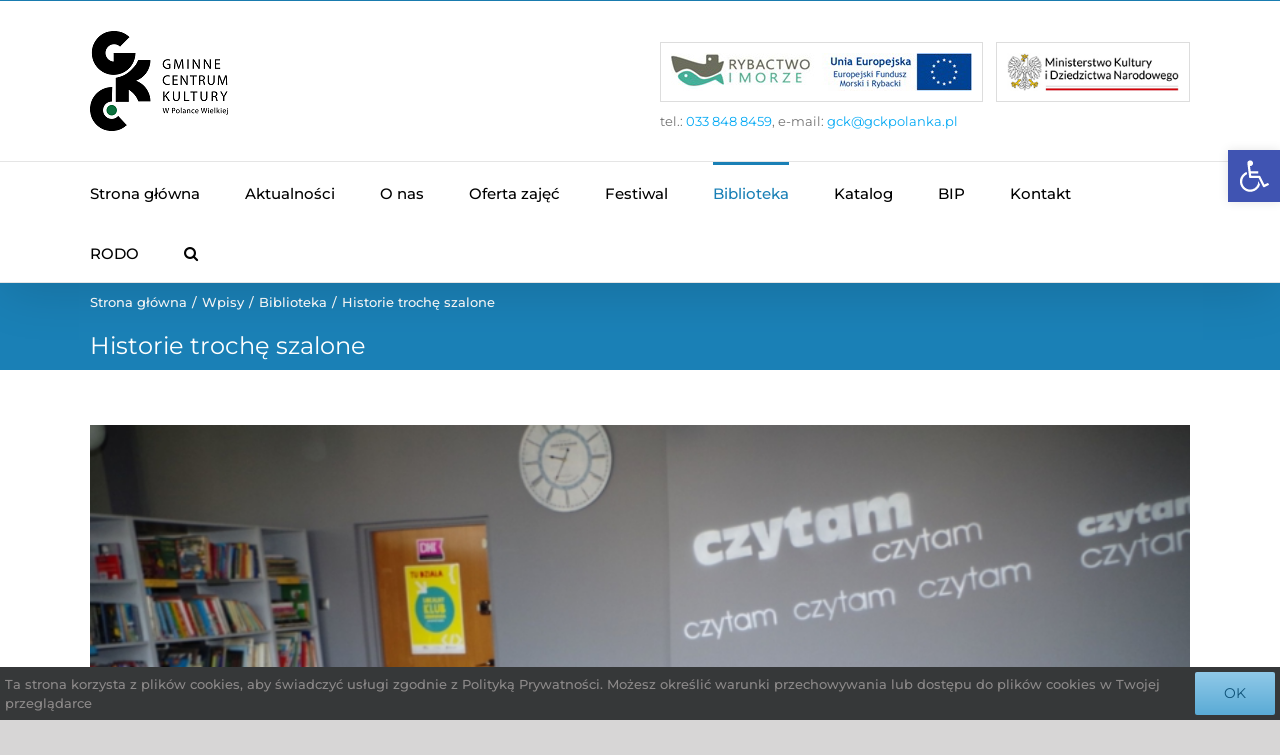

--- FILE ---
content_type: text/html; charset=UTF-8
request_url: https://gckpolanka.pl/historie-troche-szalone/
body_size: 23324
content:
<!DOCTYPE html>
<html class="avada-html-layout-wide avada-html-header-position-top" lang="pl-PL">
<head>
	<meta http-equiv="X-UA-Compatible" content="IE=edge" />
	<meta http-equiv="Content-Type" content="text/html; charset=utf-8"/>
	<meta name="viewport" content="width=device-width, initial-scale=1" />
	<meta name='robots' content='index, follow, max-image-preview:large, max-snippet:-1, max-video-preview:-1' />

	<!-- This site is optimized with the Yoast SEO plugin v19.5.1 - https://yoast.com/wordpress/plugins/seo/ -->
	<title>Historie trochę szalone - Gminne Centrum Kultury w Polance Wielkiej</title>
	<link rel="canonical" href="https://gckpolanka.pl/historie-troche-szalone/" />
	<meta property="og:locale" content="pl_PL" />
	<meta property="og:type" content="article" />
	<meta property="og:title" content="Historie trochę szalone - Gminne Centrum Kultury w Polance Wielkiej" />
	<meta property="og:description" content="Nasze listopadowe spotkanie (20.11) DKK dla dzieci było troszkę szalone. Dlaczego? To za sprawą czytanych wówczas opowieści Piret Raut &#8220;Historie trochę szalone&#8221; i zabaw, które tym historiom towarzyszyły. Książka estońskiej autorki zapoznała drugą grupę przedszkolaków z niezwykłymi, dowcipnymi opowieściami o królewskim koniu uwielbiającym chipsy, o prosiaczku, który nie potrafił chrumkać [&hellip;]" />
	<meta property="og:url" content="https://gckpolanka.pl/historie-troche-szalone/" />
	<meta property="og:site_name" content="Gminne Centrum Kultury w Polance Wielkiej" />
	<meta property="article:published_time" content="2019-11-28T10:43:42+00:00" />
	<meta property="article:modified_time" content="2019-12-16T15:07:27+00:00" />
	<meta property="og:image" content="https://gckpolanka.pl/wp-content/uploads/2019/12/IMGP3015-e1575375682146.jpg" />
	<meta property="og:image:width" content="800" />
	<meta property="og:image:height" content="530" />
	<meta property="og:image:type" content="image/jpeg" />
	<meta name="author" content="gckpolanka" />
	<meta name="twitter:card" content="summary_large_image" />
	<meta name="twitter:label1" content="Napisane przez" />
	<meta name="twitter:data1" content="gckpolanka" />
	<meta name="twitter:label2" content="Szacowany czas czytania" />
	<meta name="twitter:data2" content="1 minuta" />
	<script type="application/ld+json" class="yoast-schema-graph">{"@context":"https://schema.org","@graph":[{"@type":"WebPage","@id":"https://gckpolanka.pl/historie-troche-szalone/","url":"https://gckpolanka.pl/historie-troche-szalone/","name":"Historie trochę szalone - Gminne Centrum Kultury w Polance Wielkiej","isPartOf":{"@id":"https://gckpolanka.pl/#website"},"primaryImageOfPage":{"@id":"https://gckpolanka.pl/historie-troche-szalone/#primaryimage"},"image":{"@id":"https://gckpolanka.pl/historie-troche-szalone/#primaryimage"},"thumbnailUrl":"https://gckpolanka.pl/wp-content/uploads/2019/12/IMGP3015-e1575375682146.jpg","datePublished":"2019-11-28T10:43:42+00:00","dateModified":"2019-12-16T15:07:27+00:00","author":{"@id":"https://gckpolanka.pl/#/schema/person/b278ced833291ef1d6d92822376b82ac"},"breadcrumb":{"@id":"https://gckpolanka.pl/historie-troche-szalone/#breadcrumb"},"inLanguage":"pl-PL","potentialAction":[{"@type":"ReadAction","target":["https://gckpolanka.pl/historie-troche-szalone/"]}]},{"@type":"ImageObject","inLanguage":"pl-PL","@id":"https://gckpolanka.pl/historie-troche-szalone/#primaryimage","url":"https://gckpolanka.pl/wp-content/uploads/2019/12/IMGP3015-e1575375682146.jpg","contentUrl":"https://gckpolanka.pl/wp-content/uploads/2019/12/IMGP3015-e1575375682146.jpg","width":800,"height":530},{"@type":"BreadcrumbList","@id":"https://gckpolanka.pl/historie-troche-szalone/#breadcrumb","itemListElement":[{"@type":"ListItem","position":1,"name":"Strona główna","item":"https://gckpolanka.pl/"},{"@type":"ListItem","position":2,"name":"Aktualności","item":"https://gckpolanka.pl/aktualnosci/"},{"@type":"ListItem","position":3,"name":"Historie trochę szalone"}]},{"@type":"WebSite","@id":"https://gckpolanka.pl/#website","url":"https://gckpolanka.pl/","name":"Gminne Centrum Kultury w Polance Wielkiej","description":"","potentialAction":[{"@type":"SearchAction","target":{"@type":"EntryPoint","urlTemplate":"https://gckpolanka.pl/?s={search_term_string}"},"query-input":"required name=search_term_string"}],"inLanguage":"pl-PL"},{"@type":"Person","@id":"https://gckpolanka.pl/#/schema/person/b278ced833291ef1d6d92822376b82ac","name":"gckpolanka","image":{"@type":"ImageObject","inLanguage":"pl-PL","@id":"https://gckpolanka.pl/#/schema/person/image/","url":"https://secure.gravatar.com/avatar/e05ef6c56ac35f3266b383883fc7ffbd?s=96&d=mm&r=g","contentUrl":"https://secure.gravatar.com/avatar/e05ef6c56ac35f3266b383883fc7ffbd?s=96&d=mm&r=g","caption":"gckpolanka"}}]}</script>
	<!-- / Yoast SEO plugin. -->


<link rel='dns-prefetch' href='//www.google.com' />
<link rel="alternate" type="application/rss+xml" title="Gminne Centrum Kultury w Polance Wielkiej &raquo; Kanał z wpisami" href="https://gckpolanka.pl/feed/" />
					<link rel="shortcut icon" href="https://gckpolanka.pl/wp-content/uploads/2019/02/32.png" type="image/x-icon" />
		
					<!-- For iPhone -->
			<link rel="apple-touch-icon" href="https://gckpolanka.pl/wp-content/uploads/2019/02/57.png">
		
					<!-- For iPhone Retina display -->
			<link rel="apple-touch-icon" sizes="114x114" href="https://gckpolanka.pl/wp-content/uploads/2019/02/114.png">
		
					<!-- For iPad -->
			<link rel="apple-touch-icon" sizes="72x72" href="https://gckpolanka.pl/wp-content/uploads/2019/02/72.png">
		
					<!-- For iPad Retina display -->
			<link rel="apple-touch-icon" sizes="144x144" href="https://gckpolanka.pl/wp-content/uploads/2019/02/144.png">
						<!-- This site uses the Google Analytics by ExactMetrics plugin v7.10.0 - Using Analytics tracking - https://www.exactmetrics.com/ -->
							<script
				src="//www.googletagmanager.com/gtag/js?id=UA-131750148-2"  data-cfasync="false" data-wpfc-render="false" type="text/javascript" async></script>
			<script data-cfasync="false" data-wpfc-render="false" type="text/javascript">
				var em_version = '7.10.0';
				var em_track_user = true;
				var em_no_track_reason = '';
				
								var disableStrs = [
															'ga-disable-UA-131750148-2',
									];

				/* Function to detect opted out users */
				function __gtagTrackerIsOptedOut() {
					for (var index = 0; index < disableStrs.length; index++) {
						if (document.cookie.indexOf(disableStrs[index] + '=true') > -1) {
							return true;
						}
					}

					return false;
				}

				/* Disable tracking if the opt-out cookie exists. */
				if (__gtagTrackerIsOptedOut()) {
					for (var index = 0; index < disableStrs.length; index++) {
						window[disableStrs[index]] = true;
					}
				}

				/* Opt-out function */
				function __gtagTrackerOptout() {
					for (var index = 0; index < disableStrs.length; index++) {
						document.cookie = disableStrs[index] + '=true; expires=Thu, 31 Dec 2099 23:59:59 UTC; path=/';
						window[disableStrs[index]] = true;
					}
				}

				if ('undefined' === typeof gaOptout) {
					function gaOptout() {
						__gtagTrackerOptout();
					}
				}
								window.dataLayer = window.dataLayer || [];

				window.ExactMetricsDualTracker = {
					helpers: {},
					trackers: {},
				};
				if (em_track_user) {
					function __gtagDataLayer() {
						dataLayer.push(arguments);
					}

					function __gtagTracker(type, name, parameters) {
						if (!parameters) {
							parameters = {};
						}

						if (parameters.send_to) {
							__gtagDataLayer.apply(null, arguments);
							return;
						}

						if (type === 'event') {
							
														parameters.send_to = exactmetrics_frontend.ua;
							__gtagDataLayer(type, name, parameters);
													} else {
							__gtagDataLayer.apply(null, arguments);
						}
					}

					__gtagTracker('js', new Date());
					__gtagTracker('set', {
						'developer_id.dNDMyYj': true,
											});
															__gtagTracker('config', 'UA-131750148-2', {"forceSSL":"true"} );
										window.gtag = __gtagTracker;										(function () {
						/* https://developers.google.com/analytics/devguides/collection/analyticsjs/ */
						/* ga and __gaTracker compatibility shim. */
						var noopfn = function () {
							return null;
						};
						var newtracker = function () {
							return new Tracker();
						};
						var Tracker = function () {
							return null;
						};
						var p = Tracker.prototype;
						p.get = noopfn;
						p.set = noopfn;
						p.send = function () {
							var args = Array.prototype.slice.call(arguments);
							args.unshift('send');
							__gaTracker.apply(null, args);
						};
						var __gaTracker = function () {
							var len = arguments.length;
							if (len === 0) {
								return;
							}
							var f = arguments[len - 1];
							if (typeof f !== 'object' || f === null || typeof f.hitCallback !== 'function') {
								if ('send' === arguments[0]) {
									var hitConverted, hitObject = false, action;
									if ('event' === arguments[1]) {
										if ('undefined' !== typeof arguments[3]) {
											hitObject = {
												'eventAction': arguments[3],
												'eventCategory': arguments[2],
												'eventLabel': arguments[4],
												'value': arguments[5] ? arguments[5] : 1,
											}
										}
									}
									if ('pageview' === arguments[1]) {
										if ('undefined' !== typeof arguments[2]) {
											hitObject = {
												'eventAction': 'page_view',
												'page_path': arguments[2],
											}
										}
									}
									if (typeof arguments[2] === 'object') {
										hitObject = arguments[2];
									}
									if (typeof arguments[5] === 'object') {
										Object.assign(hitObject, arguments[5]);
									}
									if ('undefined' !== typeof arguments[1].hitType) {
										hitObject = arguments[1];
										if ('pageview' === hitObject.hitType) {
											hitObject.eventAction = 'page_view';
										}
									}
									if (hitObject) {
										action = 'timing' === arguments[1].hitType ? 'timing_complete' : hitObject.eventAction;
										hitConverted = mapArgs(hitObject);
										__gtagTracker('event', action, hitConverted);
									}
								}
								return;
							}

							function mapArgs(args) {
								var arg, hit = {};
								var gaMap = {
									'eventCategory': 'event_category',
									'eventAction': 'event_action',
									'eventLabel': 'event_label',
									'eventValue': 'event_value',
									'nonInteraction': 'non_interaction',
									'timingCategory': 'event_category',
									'timingVar': 'name',
									'timingValue': 'value',
									'timingLabel': 'event_label',
									'page': 'page_path',
									'location': 'page_location',
									'title': 'page_title',
								};
								for (arg in args) {
																		if (!(!args.hasOwnProperty(arg) || !gaMap.hasOwnProperty(arg))) {
										hit[gaMap[arg]] = args[arg];
									} else {
										hit[arg] = args[arg];
									}
								}
								return hit;
							}

							try {
								f.hitCallback();
							} catch (ex) {
							}
						};
						__gaTracker.create = newtracker;
						__gaTracker.getByName = newtracker;
						__gaTracker.getAll = function () {
							return [];
						};
						__gaTracker.remove = noopfn;
						__gaTracker.loaded = true;
						window['__gaTracker'] = __gaTracker;
					})();
									} else {
										console.log("");
					(function () {
						function __gtagTracker() {
							return null;
						}

						window['__gtagTracker'] = __gtagTracker;
						window['gtag'] = __gtagTracker;
					})();
									}
			</script>
				<!-- / Google Analytics by ExactMetrics -->
		<style id='pdfemb-pdf-embedder-viewer-style-inline-css' type='text/css'>
.wp-block-pdfemb-pdf-embedder-viewer{max-width:none}

</style>
<link rel='stylesheet' id='embedpress_blocks-cgb-style-css-css' href='https://gckpolanka.pl/wp-content/plugins/embedpress/Gutenberg/dist/blocks.style.build.css?ver=1711008923' type='text/css' media='all' />
<style id='classic-theme-styles-inline-css' type='text/css'>
/*! This file is auto-generated */
.wp-block-button__link{color:#fff;background-color:#32373c;border-radius:9999px;box-shadow:none;text-decoration:none;padding:calc(.667em + 2px) calc(1.333em + 2px);font-size:1.125em}.wp-block-file__button{background:#32373c;color:#fff;text-decoration:none}
</style>
<style id='global-styles-inline-css' type='text/css'>
body{--wp--preset--color--black: #000000;--wp--preset--color--cyan-bluish-gray: #abb8c3;--wp--preset--color--white: #ffffff;--wp--preset--color--pale-pink: #f78da7;--wp--preset--color--vivid-red: #cf2e2e;--wp--preset--color--luminous-vivid-orange: #ff6900;--wp--preset--color--luminous-vivid-amber: #fcb900;--wp--preset--color--light-green-cyan: #7bdcb5;--wp--preset--color--vivid-green-cyan: #00d084;--wp--preset--color--pale-cyan-blue: #8ed1fc;--wp--preset--color--vivid-cyan-blue: #0693e3;--wp--preset--color--vivid-purple: #9b51e0;--wp--preset--gradient--vivid-cyan-blue-to-vivid-purple: linear-gradient(135deg,rgba(6,147,227,1) 0%,rgb(155,81,224) 100%);--wp--preset--gradient--light-green-cyan-to-vivid-green-cyan: linear-gradient(135deg,rgb(122,220,180) 0%,rgb(0,208,130) 100%);--wp--preset--gradient--luminous-vivid-amber-to-luminous-vivid-orange: linear-gradient(135deg,rgba(252,185,0,1) 0%,rgba(255,105,0,1) 100%);--wp--preset--gradient--luminous-vivid-orange-to-vivid-red: linear-gradient(135deg,rgba(255,105,0,1) 0%,rgb(207,46,46) 100%);--wp--preset--gradient--very-light-gray-to-cyan-bluish-gray: linear-gradient(135deg,rgb(238,238,238) 0%,rgb(169,184,195) 100%);--wp--preset--gradient--cool-to-warm-spectrum: linear-gradient(135deg,rgb(74,234,220) 0%,rgb(151,120,209) 20%,rgb(207,42,186) 40%,rgb(238,44,130) 60%,rgb(251,105,98) 80%,rgb(254,248,76) 100%);--wp--preset--gradient--blush-light-purple: linear-gradient(135deg,rgb(255,206,236) 0%,rgb(152,150,240) 100%);--wp--preset--gradient--blush-bordeaux: linear-gradient(135deg,rgb(254,205,165) 0%,rgb(254,45,45) 50%,rgb(107,0,62) 100%);--wp--preset--gradient--luminous-dusk: linear-gradient(135deg,rgb(255,203,112) 0%,rgb(199,81,192) 50%,rgb(65,88,208) 100%);--wp--preset--gradient--pale-ocean: linear-gradient(135deg,rgb(255,245,203) 0%,rgb(182,227,212) 50%,rgb(51,167,181) 100%);--wp--preset--gradient--electric-grass: linear-gradient(135deg,rgb(202,248,128) 0%,rgb(113,206,126) 100%);--wp--preset--gradient--midnight: linear-gradient(135deg,rgb(2,3,129) 0%,rgb(40,116,252) 100%);--wp--preset--font-size--small: 11.25px;--wp--preset--font-size--medium: 20px;--wp--preset--font-size--large: 22.5px;--wp--preset--font-size--x-large: 42px;--wp--preset--font-size--normal: 15px;--wp--preset--font-size--xlarge: 30px;--wp--preset--font-size--huge: 45px;--wp--preset--spacing--20: 0.44rem;--wp--preset--spacing--30: 0.67rem;--wp--preset--spacing--40: 1rem;--wp--preset--spacing--50: 1.5rem;--wp--preset--spacing--60: 2.25rem;--wp--preset--spacing--70: 3.38rem;--wp--preset--spacing--80: 5.06rem;--wp--preset--shadow--natural: 6px 6px 9px rgba(0, 0, 0, 0.2);--wp--preset--shadow--deep: 12px 12px 50px rgba(0, 0, 0, 0.4);--wp--preset--shadow--sharp: 6px 6px 0px rgba(0, 0, 0, 0.2);--wp--preset--shadow--outlined: 6px 6px 0px -3px rgba(255, 255, 255, 1), 6px 6px rgba(0, 0, 0, 1);--wp--preset--shadow--crisp: 6px 6px 0px rgba(0, 0, 0, 1);}:where(.is-layout-flex){gap: 0.5em;}:where(.is-layout-grid){gap: 0.5em;}body .is-layout-flex{display: flex;}body .is-layout-flex{flex-wrap: wrap;align-items: center;}body .is-layout-flex > *{margin: 0;}body .is-layout-grid{display: grid;}body .is-layout-grid > *{margin: 0;}:where(.wp-block-columns.is-layout-flex){gap: 2em;}:where(.wp-block-columns.is-layout-grid){gap: 2em;}:where(.wp-block-post-template.is-layout-flex){gap: 1.25em;}:where(.wp-block-post-template.is-layout-grid){gap: 1.25em;}.has-black-color{color: var(--wp--preset--color--black) !important;}.has-cyan-bluish-gray-color{color: var(--wp--preset--color--cyan-bluish-gray) !important;}.has-white-color{color: var(--wp--preset--color--white) !important;}.has-pale-pink-color{color: var(--wp--preset--color--pale-pink) !important;}.has-vivid-red-color{color: var(--wp--preset--color--vivid-red) !important;}.has-luminous-vivid-orange-color{color: var(--wp--preset--color--luminous-vivid-orange) !important;}.has-luminous-vivid-amber-color{color: var(--wp--preset--color--luminous-vivid-amber) !important;}.has-light-green-cyan-color{color: var(--wp--preset--color--light-green-cyan) !important;}.has-vivid-green-cyan-color{color: var(--wp--preset--color--vivid-green-cyan) !important;}.has-pale-cyan-blue-color{color: var(--wp--preset--color--pale-cyan-blue) !important;}.has-vivid-cyan-blue-color{color: var(--wp--preset--color--vivid-cyan-blue) !important;}.has-vivid-purple-color{color: var(--wp--preset--color--vivid-purple) !important;}.has-black-background-color{background-color: var(--wp--preset--color--black) !important;}.has-cyan-bluish-gray-background-color{background-color: var(--wp--preset--color--cyan-bluish-gray) !important;}.has-white-background-color{background-color: var(--wp--preset--color--white) !important;}.has-pale-pink-background-color{background-color: var(--wp--preset--color--pale-pink) !important;}.has-vivid-red-background-color{background-color: var(--wp--preset--color--vivid-red) !important;}.has-luminous-vivid-orange-background-color{background-color: var(--wp--preset--color--luminous-vivid-orange) !important;}.has-luminous-vivid-amber-background-color{background-color: var(--wp--preset--color--luminous-vivid-amber) !important;}.has-light-green-cyan-background-color{background-color: var(--wp--preset--color--light-green-cyan) !important;}.has-vivid-green-cyan-background-color{background-color: var(--wp--preset--color--vivid-green-cyan) !important;}.has-pale-cyan-blue-background-color{background-color: var(--wp--preset--color--pale-cyan-blue) !important;}.has-vivid-cyan-blue-background-color{background-color: var(--wp--preset--color--vivid-cyan-blue) !important;}.has-vivid-purple-background-color{background-color: var(--wp--preset--color--vivid-purple) !important;}.has-black-border-color{border-color: var(--wp--preset--color--black) !important;}.has-cyan-bluish-gray-border-color{border-color: var(--wp--preset--color--cyan-bluish-gray) !important;}.has-white-border-color{border-color: var(--wp--preset--color--white) !important;}.has-pale-pink-border-color{border-color: var(--wp--preset--color--pale-pink) !important;}.has-vivid-red-border-color{border-color: var(--wp--preset--color--vivid-red) !important;}.has-luminous-vivid-orange-border-color{border-color: var(--wp--preset--color--luminous-vivid-orange) !important;}.has-luminous-vivid-amber-border-color{border-color: var(--wp--preset--color--luminous-vivid-amber) !important;}.has-light-green-cyan-border-color{border-color: var(--wp--preset--color--light-green-cyan) !important;}.has-vivid-green-cyan-border-color{border-color: var(--wp--preset--color--vivid-green-cyan) !important;}.has-pale-cyan-blue-border-color{border-color: var(--wp--preset--color--pale-cyan-blue) !important;}.has-vivid-cyan-blue-border-color{border-color: var(--wp--preset--color--vivid-cyan-blue) !important;}.has-vivid-purple-border-color{border-color: var(--wp--preset--color--vivid-purple) !important;}.has-vivid-cyan-blue-to-vivid-purple-gradient-background{background: var(--wp--preset--gradient--vivid-cyan-blue-to-vivid-purple) !important;}.has-light-green-cyan-to-vivid-green-cyan-gradient-background{background: var(--wp--preset--gradient--light-green-cyan-to-vivid-green-cyan) !important;}.has-luminous-vivid-amber-to-luminous-vivid-orange-gradient-background{background: var(--wp--preset--gradient--luminous-vivid-amber-to-luminous-vivid-orange) !important;}.has-luminous-vivid-orange-to-vivid-red-gradient-background{background: var(--wp--preset--gradient--luminous-vivid-orange-to-vivid-red) !important;}.has-very-light-gray-to-cyan-bluish-gray-gradient-background{background: var(--wp--preset--gradient--very-light-gray-to-cyan-bluish-gray) !important;}.has-cool-to-warm-spectrum-gradient-background{background: var(--wp--preset--gradient--cool-to-warm-spectrum) !important;}.has-blush-light-purple-gradient-background{background: var(--wp--preset--gradient--blush-light-purple) !important;}.has-blush-bordeaux-gradient-background{background: var(--wp--preset--gradient--blush-bordeaux) !important;}.has-luminous-dusk-gradient-background{background: var(--wp--preset--gradient--luminous-dusk) !important;}.has-pale-ocean-gradient-background{background: var(--wp--preset--gradient--pale-ocean) !important;}.has-electric-grass-gradient-background{background: var(--wp--preset--gradient--electric-grass) !important;}.has-midnight-gradient-background{background: var(--wp--preset--gradient--midnight) !important;}.has-small-font-size{font-size: var(--wp--preset--font-size--small) !important;}.has-medium-font-size{font-size: var(--wp--preset--font-size--medium) !important;}.has-large-font-size{font-size: var(--wp--preset--font-size--large) !important;}.has-x-large-font-size{font-size: var(--wp--preset--font-size--x-large) !important;}
.wp-block-navigation a:where(:not(.wp-element-button)){color: inherit;}
:where(.wp-block-post-template.is-layout-flex){gap: 1.25em;}:where(.wp-block-post-template.is-layout-grid){gap: 1.25em;}
:where(.wp-block-columns.is-layout-flex){gap: 2em;}:where(.wp-block-columns.is-layout-grid){gap: 2em;}
.wp-block-pullquote{font-size: 1.5em;line-height: 1.6;}
</style>
<link rel='stylesheet' id='embedpress-css' href='https://gckpolanka.pl/wp-content/plugins/embedpress/assets/css/embedpress.css?ver=6.5.7' type='text/css' media='all' />
<link rel='stylesheet' id='rgg-simplelightbox-css' href='https://gckpolanka.pl/wp-content/plugins/responsive-gallery-grid/lib/simplelightbox/simplelightbox.min.css?ver=2.3.14' type='text/css' media='all' />
<link rel='stylesheet' id='slickstyle-css' href='https://gckpolanka.pl/wp-content/plugins/responsive-gallery-grid/lib/slick/slick.1.9.0.min.css?ver=2.3.14' type='text/css' media='all' />
<link rel='stylesheet' id='slick-theme-css' href='https://gckpolanka.pl/wp-content/plugins/responsive-gallery-grid/lib/slick/slick-theme.css?ver=2.3.14' type='text/css' media='all' />
<link rel='stylesheet' id='rgg-style-css' href='https://gckpolanka.pl/wp-content/plugins/responsive-gallery-grid/css/style.css?ver=2.3.14' type='text/css' media='all' />
<link rel='stylesheet' id='wp-pagenavi-css' href='https://gckpolanka.pl/wp-content/plugins/wp-pagenavi/pagenavi-css.css?ver=2.70' type='text/css' media='all' />
<link rel='stylesheet' id='avada-stylesheet-css' href='https://gckpolanka.pl/wp-content/themes/Avada/assets/css/style.min.css?ver=6.2.1' type='text/css' media='all' />
<link rel='stylesheet' id='child-style-css' href='https://gckpolanka.pl/wp-content/themes/Avada-Child-Theme/style.css?ver=6.5.7' type='text/css' media='all' />
<!--[if IE]>
<link rel='stylesheet' id='avada-IE-css' href='https://gckpolanka.pl/wp-content/themes/Avada/assets/css/ie.min.css?ver=6.2.1' type='text/css' media='all' />
<style id='avada-IE-inline-css' type='text/css'>
.avada-select-parent .select-arrow{background-color:#ffffff}
.select-arrow{background-color:#ffffff}
</style>
<![endif]-->
<link rel='stylesheet' id='pojo-a11y-css' href='https://gckpolanka.pl/wp-content/plugins/pojo-accessibility/assets/css/style.min.css?ver=1.0.0' type='text/css' media='all' />
<link rel='stylesheet' id='dashicons-css' href='https://gckpolanka.pl/wp-includes/css/dashicons.min.css?ver=6.5.7' type='text/css' media='all' />
<link rel='stylesheet' id='fusion-dynamic-css-css' href='https://gckpolanka.pl/wp-content/uploads/fusion-styles/ee1801c5e28c03536d9063bab193bea7.min.css?ver=2.2.1' type='text/css' media='all' />
<link rel='stylesheet' id='plyr-css' href='https://gckpolanka.pl/wp-content/plugins/embedpress/assets/css/plyr.css?ver=6.5.7' type='text/css' media='all' />
<script type="text/javascript" src="https://gckpolanka.pl/wp-content/plugins/google-analytics-dashboard-for-wp/assets/js/frontend-gtag.min.js?ver=7.10.0" id="exactmetrics-frontend-script-js"></script>
<script data-cfasync="false" data-wpfc-render="false" type="text/javascript" id='exactmetrics-frontend-script-js-extra'>/* <![CDATA[ */
var exactmetrics_frontend = {"js_events_tracking":"true","download_extensions":"zip,mp3,mpeg,pdf,docx,pptx,xlsx,rar","inbound_paths":"[{\"path\":\"\\\/go\\\/\",\"label\":\"affiliate\"},{\"path\":\"\\\/recommend\\\/\",\"label\":\"affiliate\"}]","home_url":"https:\/\/gckpolanka.pl","hash_tracking":"false","ua":"UA-131750148-2","v4_id":""};/* ]]> */
</script>
<script type="text/javascript" src="https://gckpolanka.pl/wp-includes/js/jquery/jquery.min.js?ver=3.7.1" id="jquery-core-js"></script>
<script type="text/javascript" src="https://gckpolanka.pl/wp-includes/js/jquery/jquery-migrate.min.js?ver=3.4.1" id="jquery-migrate-js"></script>
<script type="text/javascript" src="https://gckpolanka.pl/wp-content/plugins/embedpress/assets/js/plyr.polyfilled.js?ver=1" id="plyr.polyfilled-js"></script>
<script type="text/javascript" id="wp-statistics-tracker-js-extra">
/* <![CDATA[ */
var WP_Statistics_Tracker_Object = {"hitRequestUrl":"https:\/\/gckpolanka.pl\/wp-json\/wp-statistics\/v2\/hit?wp_statistics_hit_rest=yes&track_all=1&current_page_type=post&current_page_id=4526&search_query&page_uri=L2hpc3RvcmllLXRyb2NoZS1zemFsb25lLw=","keepOnlineRequestUrl":"https:\/\/gckpolanka.pl\/wp-json\/wp-statistics\/v2\/online?wp_statistics_hit_rest=yes&track_all=1&current_page_type=post&current_page_id=4526&search_query&page_uri=L2hpc3RvcmllLXRyb2NoZS1zemFsb25lLw=","option":{"dntEnabled":false,"cacheCompatibility":""}};
/* ]]> */
</script>
<script type="text/javascript" src="https://gckpolanka.pl/wp-content/plugins/wp-statistics/assets/js/tracker.js?ver=6.5.7" id="wp-statistics-tracker-js"></script>
<link rel="https://api.w.org/" href="https://gckpolanka.pl/wp-json/" /><link rel="alternate" type="application/json" href="https://gckpolanka.pl/wp-json/wp/v2/posts/4526" /><link rel="EditURI" type="application/rsd+xml" title="RSD" href="https://gckpolanka.pl/xmlrpc.php?rsd" />
<meta name="generator" content="WordPress 6.5.7" />
<link rel='shortlink' href='https://gckpolanka.pl/?p=4526' />
<link rel="alternate" type="application/json+oembed" href="https://gckpolanka.pl/wp-json/oembed/1.0/embed?url=https%3A%2F%2Fgckpolanka.pl%2Fhistorie-troche-szalone%2F" />
<link rel="alternate" type="text/xml+oembed" href="https://gckpolanka.pl/wp-json/oembed/1.0/embed?url=https%3A%2F%2Fgckpolanka.pl%2Fhistorie-troche-szalone%2F&#038;format=xml" />
	<link rel="preconnect" href="https://fonts.googleapis.com">
	<link rel="preconnect" href="https://fonts.gstatic.com">
	<!-- Analytics by WP Statistics v14.5.2 - https://wp-statistics.com/ -->
<style type="text/css" id="css-fb-visibility">@media screen and (max-width: 640px){body:not(.fusion-builder-ui-wireframe) .fusion-no-small-visibility{display:none !important;}}@media screen and (min-width: 641px) and (max-width: 1024px){body:not(.fusion-builder-ui-wireframe) .fusion-no-medium-visibility{display:none !important;}}@media screen and (min-width: 1025px){body:not(.fusion-builder-ui-wireframe) .fusion-no-large-visibility{display:none !important;}}</style><style type="text/css">
#pojo-a11y-toolbar .pojo-a11y-toolbar-toggle a{ background-color: #4054b2;	color: #ffffff;}
#pojo-a11y-toolbar .pojo-a11y-toolbar-overlay, #pojo-a11y-toolbar .pojo-a11y-toolbar-overlay ul.pojo-a11y-toolbar-items.pojo-a11y-links{ border-color: #4054b2;}
body.pojo-a11y-focusable a:focus{ outline-style: solid !important;	outline-width: 1px !important;	outline-color: #FF0000 !important;}
#pojo-a11y-toolbar{ top: 150px !important;}
#pojo-a11y-toolbar .pojo-a11y-toolbar-overlay{ background-color: #ffffff;}
#pojo-a11y-toolbar .pojo-a11y-toolbar-overlay ul.pojo-a11y-toolbar-items li.pojo-a11y-toolbar-item a, #pojo-a11y-toolbar .pojo-a11y-toolbar-overlay p.pojo-a11y-toolbar-title{ color: #333333;}
#pojo-a11y-toolbar .pojo-a11y-toolbar-overlay ul.pojo-a11y-toolbar-items li.pojo-a11y-toolbar-item a.active{ background-color: #4054b2;	color: #ffffff;}
@media (max-width: 767px) { #pojo-a11y-toolbar { top: 150px !important; } }</style><link rel="icon" href="https://gckpolanka.pl/wp-content/uploads/2016/01/cropped-logotyp-150x150.jpg" sizes="32x32" />
<link rel="icon" href="https://gckpolanka.pl/wp-content/uploads/2016/01/cropped-logotyp-300x300.jpg" sizes="192x192" />
<link rel="apple-touch-icon" href="https://gckpolanka.pl/wp-content/uploads/2016/01/cropped-logotyp-300x300.jpg" />
<meta name="msapplication-TileImage" content="https://gckpolanka.pl/wp-content/uploads/2016/01/cropped-logotyp-300x300.jpg" />
		<style type="text/css" id="wp-custom-css">
			.fusion-widget-area-1 .widget .heading h4 {
	margin:0 !important;
}		</style>
			<style id="egf-frontend-styles" type="text/css">
		p {} h1 {} h2 {} h3 {} h4 {} h5 {} h6 {} 	</style>
			<script type="text/javascript">
			var doc = document.documentElement;
			doc.setAttribute( 'data-useragent', navigator.userAgent );
		</script>
		
	</head>

<body data-rsssl=1 class="post-template-default single single-post postid-4526 single-format-standard fusion-image-hovers fusion-pagination-sizing fusion-button_size-large fusion-button_type-flat fusion-button_span-no avada-image-rollover-circle-yes avada-image-rollover-no fusion-has-button-gradient fusion-body ltr fusion-sticky-header no-tablet-sticky-header no-mobile-sticky-header no-mobile-slidingbar no-mobile-totop fusion-disable-outline fusion-sub-menu-fade mobile-logo-pos-left layout-wide-mode avada-has-boxed-modal-shadow-none layout-scroll-offset-full avada-has-zero-margin-offset-top fusion-top-header menu-text-align-left mobile-menu-design-modern fusion-show-pagination-text fusion-header-layout-v4 avada-responsive avada-footer-fx-none avada-menu-highlight-style-bar fusion-search-form-classic fusion-main-menu-search-overlay fusion-avatar-square avada-blog-layout-medium avada-blog-archive-layout-medium avada-header-shadow-yes avada-menu-icon-position-left avada-has-megamenu-shadow avada-has-mainmenu-dropdown-divider avada-has-mobile-menu-search avada-has-main-nav-search-icon avada-has-breadcrumb-mobile-hidden avada-has-titlebar-bar_and_content avada-has-pagination-padding avada-flyout-menu-direction-fade avada-ec-views-v1" >
		<a class="skip-link screen-reader-text" href="#content">Skip to content</a>

	<div id="boxed-wrapper">
		<div class="fusion-sides-frame"></div>
		<div id="wrapper" class="fusion-wrapper">
			<div id="home" style="position:relative;top:-1px;"></div>
			
			<header class="fusion-header-wrapper fusion-header-shadow">
				<div class="fusion-header-v4 fusion-logo-alignment fusion-logo-left fusion-sticky-menu- fusion-sticky-logo- fusion-mobile-logo- fusion-sticky-menu-only fusion-header-menu-align-left fusion-mobile-menu-design-modern">
					<div class="fusion-header-sticky-height"></div>
<div class="fusion-sticky-header-wrapper"> <!-- start fusion sticky header wrapper -->
	<div class="fusion-header">
		<div class="fusion-row">
							<div class="fusion-logo" data-margin-top=".0338488459-." data-margin-bottom="0px" data-margin-left="0px" data-margin-right="0px">
			<a class="fusion-logo-link"  href="https://gckpolanka.pl/" >

						<!-- standard logo -->
			<img src="https://gckpolanka.pl/wp-content/uploads/2022/05/GCK_czarny_ziel100.png" srcset="https://gckpolanka.pl/wp-content/uploads/2022/05/GCK_czarny_ziel100.png 1x" width="138" height="100" alt="Gminne Centrum Kultury w Polance Wielkiej Logo" data-retina_logo_url="" class="fusion-standard-logo" />

			
					</a>
		
<div class="fusion-header-content-3-wrapper">
			<h3 class="fusion-header-tagline">
			<div id="projekt_top">
<a href="https://gckpolanka.pl/projekty-realizowane-przez-gck/" title="Projekt realizowany przez GCK"><img src="https://gckpolanka.pl/wp-content/uploads/2019/03/logo-min.jpg" alt="Projekt realizowany przez GCK"></a>
<a href="https://gckpolanka.pl/nazwa-zadania-zakup-wyposazenia-w-celu-rozszerzenia-i-zapewnienia-wysokich-standardow-dzialalnosci-kulturalnej-gck-w-polance-wielkiej/" title="Projekt realizowany przez GCK">
<img src="https://gckpolanka.pl/wp-content/uploads/2023/11/ministerstwo-kultury-i-dziedzictwa-narodowego.jpg" style="height:60px;margin-left:10px"></a>
</div>
tel.: <a href="tel:+48338488459" title="GCK Polanka telefon">033 848 8459</a>, e-mail: <a href="mailto:gck@gckpolanka.pl" title="GCK Polanka e-mail">gck@gckpolanka.pl</a>		</h3>
	</div>
</div>
								<div class="fusion-mobile-menu-icons">
							<a href="#" class="fusion-icon fusion-icon-bars" aria-label="Toggle mobile menu" aria-expanded="false"></a>
		
					<a href="#" class="fusion-icon fusion-icon-search" aria-label="Toggle mobile search"></a>
		
		
			</div>
			
					</div>
	</div>
	<div class="fusion-secondary-main-menu">
		<div class="fusion-row">
			<nav class="fusion-main-menu" aria-label="Main Menu"><div class="fusion-overlay-search">		<form role="search" class="searchform fusion-search-form  fusion-search-form-classic" method="get" action="https://gckpolanka.pl/">
			<div class="fusion-search-form-content">

				
				<div class="fusion-search-field search-field">
					<label><span class="screen-reader-text">Szukaj</span>
													<input type="search" value="" name="s" class="s" placeholder="Szukaj..." required aria-required="true" aria-label=""/>
											</label>
				</div>
				<div class="fusion-search-button search-button">
					<input type="submit" class="fusion-search-submit searchsubmit" value="&#xf002;" />
									</div>

				
			</div>


			
		</form>
		<div class="fusion-search-spacer"></div><a href="#" class="fusion-close-search"></a></div><ul id="menu-menu-glowne" class="fusion-menu"><li  id="menu-item-3278"  class="menu-item menu-item-type-post_type menu-item-object-page menu-item-home menu-item-3278"  data-item-id="3278"><a  href="https://gckpolanka.pl/" class="fusion-bar-highlight"><span class="menu-text">Strona główna</span></a></li><li  id="menu-item-3772"  class="menu-item menu-item-type-taxonomy menu-item-object-category menu-item-3772"  data-item-id="3772"><a  href="https://gckpolanka.pl/kategoria/aktualnosci/" class="fusion-bar-highlight"><span class="menu-text">Aktualności</span></a></li><li  id="menu-item-3279"  class="menu-item menu-item-type-post_type menu-item-object-page menu-item-has-children menu-item-3279 fusion-dropdown-menu"  data-item-id="3279"><a  href="https://gckpolanka.pl/o-nas/" class="fusion-bar-highlight"><span class="menu-text">O nas</span></a><ul class="sub-menu"><li  id="menu-item-3280"  class="menu-item menu-item-type-post_type menu-item-object-page menu-item-has-children menu-item-3280 fusion-dropdown-submenu" ><a  href="https://gckpolanka.pl/o-nas/regulaminy/" class="fusion-bar-highlight"><span>Regulaminy</span></a><ul class="sub-menu"><li  id="menu-item-3281"  class="menu-item menu-item-type-post_type menu-item-object-page menu-item-3281" ><a  href="https://gckpolanka.pl/o-nas/regulamin-obiektu/" class="fusion-bar-highlight"><span>Regulamin obiektu</span></a></li><li  id="menu-item-3282"  class="menu-item menu-item-type-post_type menu-item-object-page menu-item-3282" ><a  href="https://gckpolanka.pl/o-nas/regulamin-uczestnictwa-w-zajeciach/" class="fusion-bar-highlight"><span>Regulamin zajęć</span></a></li><li  id="menu-item-3283"  class="menu-item menu-item-type-post_type menu-item-object-page menu-item-3283" ><a  href="https://gckpolanka.pl/o-nas/karta-zajec/" class="fusion-bar-highlight"><span>Karta zajęć</span></a></li></ul></li><li  id="menu-item-3284"  class="menu-item menu-item-type-post_type menu-item-object-page menu-item-3284 fusion-dropdown-submenu" ><a  href="https://gckpolanka.pl/o-nas/uslugi/" class="fusion-bar-highlight"><span>Usługi</span></a></li><li  id="menu-item-3285"  class="menu-item menu-item-type-post_type menu-item-object-page menu-item-3285 fusion-dropdown-submenu" ><a  href="https://gckpolanka.pl/o-nas/konto-i-oplaty-za-zajecia/" class="fusion-bar-highlight"><span>Konto i opłaty</span></a></li><li  id="menu-item-5036"  class="menu-item menu-item-type-post_type menu-item-object-page menu-item-5036 fusion-dropdown-submenu" ><a  href="https://gckpolanka.pl/o-nas/program-dzialania-gck/" class="fusion-bar-highlight"><span>Program działania GCK</span></a></li><li  id="menu-item-3447"  class="menu-item menu-item-type-post_type menu-item-object-page menu-item-3447 fusion-dropdown-submenu" ><a  href="https://gckpolanka.pl/projekty-realizowane-przez-gck/" class="fusion-bar-highlight"><span>Projekty realizowane przez GCK / OSP</span></a></li><li  id="menu-item-6674"  class="menu-item menu-item-type-post_type menu-item-object-page menu-item-6674 fusion-dropdown-submenu" ><a  href="https://gckpolanka.pl/o-nas/projekty-realizowane-przez-gck-osp/" class="fusion-bar-highlight"><span>Projekty realizowane przez GCK / OSP</span></a></li><li  id="menu-item-3286"  class="menu-item menu-item-type-post_type menu-item-object-page menu-item-3286 fusion-dropdown-submenu" ><a  href="https://gckpolanka.pl/o-nas/archiwum-strony/" class="fusion-bar-highlight"><span>Archiwum strony</span></a></li></ul></li><li  id="menu-item-3287"  class="menu-item menu-item-type-post_type menu-item-object-page menu-item-has-children menu-item-3287 fusion-dropdown-menu"  data-item-id="3287"><a  href="https://gckpolanka.pl/oferta-zajec/" class="fusion-bar-highlight"><span class="menu-text">Oferta zajęć</span></a><ul class="sub-menu"><li  id="menu-item-3296"  class="menu-item menu-item-type-post_type menu-item-object-page menu-item-has-children menu-item-3296 fusion-dropdown-submenu" ><a  href="https://gckpolanka.pl/oferta-zajec/cheerleaders/" class="fusion-bar-highlight"><span>Formacje taneczne</span></a><ul class="sub-menu"><li  id="menu-item-4386"  class="menu-item menu-item-type-post_type menu-item-object-page menu-item-4386" ><a  href="https://gckpolanka.pl/oferta-zajec/emotoin-dance-academy/" class="fusion-bar-highlight"><span>eMotoin Dance Academy</span></a></li><li  id="menu-item-3299"  class="menu-item menu-item-type-post_type menu-item-object-page menu-item-3299" ><a  href="https://gckpolanka.pl/oferta-zajec/cheerleaders/mazoretki-mlodsza-grupa/" class="fusion-bar-highlight"><span>Mażoretki – Step By Step</span></a></li><li  id="menu-item-3300"  class="menu-item menu-item-type-post_type menu-item-object-page menu-item-3300" ><a  href="https://gckpolanka.pl/oferta-zajec/cheerleaders/mazoretki/" class="fusion-bar-highlight"><span>Mażoretki Queen Step</span></a></li></ul></li><li  id="menu-item-3289"  class="menu-item menu-item-type-post_type menu-item-object-page menu-item-3289 fusion-dropdown-submenu" ><a  href="https://gckpolanka.pl/oferta-zajec/dkk/" class="fusion-bar-highlight"><span>DKK</span></a></li><li  id="menu-item-3290"  class="menu-item menu-item-type-post_type menu-item-object-page menu-item-3290 fusion-dropdown-submenu" ><a  href="https://gckpolanka.pl/oferta-zajec/karpikowe-dzieci/" class="fusion-bar-highlight"><span>Karpikowe Dzieci</span></a></li><li  id="menu-item-3291"  class="menu-item menu-item-type-post_type menu-item-object-page menu-item-3291 fusion-dropdown-submenu" ><a  href="https://gckpolanka.pl/oferta-zajec/klub-modelarski/" class="fusion-bar-highlight"><span>Klub modelarski</span></a></li><li  id="menu-item-3292"  class="menu-item menu-item-type-post_type menu-item-object-page menu-item-3292 fusion-dropdown-submenu" ><a  href="https://gckpolanka.pl/oferta-zajec/klub-seniora/" class="fusion-bar-highlight"><span>Klub Seniora</span></a></li><li  id="menu-item-3288"  class="menu-item menu-item-type-post_type menu-item-object-page menu-item-3288 fusion-dropdown-submenu" ><a  href="https://gckpolanka.pl/oferta-zajec/aerobik/" class="fusion-bar-highlight"><span>Fitness</span></a></li><li  id="menu-item-3293"  class="menu-item menu-item-type-post_type menu-item-object-page menu-item-3293 fusion-dropdown-submenu" ><a  href="https://gckpolanka.pl/oferta-zajec/ognisko-muzyczne/" class="fusion-bar-highlight"><span>Ognisko muzyczne</span></a></li><li  id="menu-item-3294"  class="menu-item menu-item-type-post_type menu-item-object-page menu-item-3294 fusion-dropdown-submenu" ><a  href="https://gckpolanka.pl/oferta-zajec/orkiestra-deta/" class="fusion-bar-highlight"><span>Orkiestra dęta</span></a></li><li  id="menu-item-5463"  class="menu-item menu-item-type-post_type menu-item-object-page menu-item-5463 fusion-dropdown-submenu" ><a  href="https://gckpolanka.pl/nauka-gry-na-instrumentach-detych/" class="fusion-bar-highlight"><span>Nauka gry na instrumentach dętych</span></a></li><li  id="menu-item-3295"  class="menu-item menu-item-type-post_type menu-item-object-page menu-item-3295 fusion-dropdown-submenu" ><a  href="https://gckpolanka.pl/oferta-zajec/skgw-tk/" class="fusion-bar-highlight"><span>SKGW – TK</span></a></li><li  id="menu-item-3317"  class="menu-item menu-item-type-post_type menu-item-object-page menu-item-3317 fusion-dropdown-submenu" ><a  href="https://gckpolanka.pl/oferta-zajec/chor/" class="fusion-bar-highlight"><span>Zespół Śpiewaczy Kalina</span></a></li></ul></li><li  id="menu-item-3459"  class="menu-item menu-item-type-custom menu-item-object-custom menu-item-3459"  data-item-id="3459"><a  target="_blank" rel="noopener noreferrer" href="http://festiwal.gckpolanka.pl" class="fusion-bar-highlight"><span class="menu-text">Festiwal</span></a></li><li  id="menu-item-3695"  class="menu-item menu-item-type-taxonomy menu-item-object-category current-post-ancestor current-menu-parent current-post-parent menu-item-has-children menu-item-3695 fusion-dropdown-menu"  data-item-id="3695"><a  href="https://gckpolanka.pl/kategoria/biblioteka/" class="fusion-bar-highlight"><span class="menu-text">Biblioteka</span></a><ul class="sub-menu"><li  id="menu-item-3469"  class="menu-item menu-item-type-taxonomy menu-item-object-category current-post-ancestor current-menu-parent current-post-parent menu-item-3469 fusion-dropdown-submenu" ><a  href="https://gckpolanka.pl/kategoria/biblioteka/" class="fusion-bar-highlight"><span>Aktualności</span></a></li><li  id="menu-item-3306"  class="menu-item menu-item-type-post_type menu-item-object-page menu-item-3306 fusion-dropdown-submenu" ><a  href="https://gckpolanka.pl/biblioteka/godziny-otwarcia/" class="fusion-bar-highlight"><span>Godziny otwarcia</span></a></li><li  id="menu-item-3308"  class="menu-item menu-item-type-post_type menu-item-object-page menu-item-3308 fusion-dropdown-submenu" ><a  href="https://gckpolanka.pl/biblioteka/oferta-biblioteki/" class="fusion-bar-highlight"><span>Oferta biblioteki</span></a></li><li  id="menu-item-3309"  class="menu-item menu-item-type-post_type menu-item-object-page menu-item-3309 fusion-dropdown-submenu" ><a  href="https://gckpolanka.pl/biblioteka/polecamy/" class="fusion-bar-highlight"><span>Polecamy</span></a></li><li  id="menu-item-3310"  class="menu-item menu-item-type-post_type menu-item-object-page menu-item-3310 fusion-dropdown-submenu" ><a  href="https://gckpolanka.pl/biblioteka/kontakt/" class="fusion-bar-highlight"><span>Regulaminy</span></a></li><li  id="menu-item-3311"  class="menu-item menu-item-type-post_type menu-item-object-page menu-item-3311 fusion-dropdown-submenu" ><a  href="https://gckpolanka.pl/biblioteka/zapytaj-bibliotekarza/" class="fusion-bar-highlight"><span>Zapytaj bibliotekarza</span></a></li><li  id="menu-item-3312"  class="menu-item menu-item-type-post_type menu-item-object-page menu-item-3312 fusion-dropdown-submenu" ><a  href="https://gckpolanka.pl/biblioteka/polub-nas-na-fb/" class="fusion-bar-highlight"><span>Na Facebooku</span></a></li></ul></li><li  id="menu-item-3307"  class="menu-item menu-item-type-post_type menu-item-object-page menu-item-3307"  data-item-id="3307"><a  href="https://gckpolanka.pl/biblioteka/katalog-on-line/" class="fusion-bar-highlight"><span class="menu-text">Katalog</span></a></li><li  id="menu-item-3475"  class="menu-item menu-item-type-custom menu-item-object-custom menu-item-3475"  data-item-id="3475"><a  target="_blank" rel="noopener noreferrer" href="https://bip.malopolska.pl/gckwpwielkiej" class="fusion-bar-highlight"><span class="menu-text">BIP</span></a></li><li  id="menu-item-3313"  class="menu-item menu-item-type-post_type menu-item-object-page menu-item-privacy-policy menu-item-3313"  data-item-id="3313"><a  href="https://gckpolanka.pl/kontakt/" class="fusion-bar-highlight"><span class="menu-text">Kontakt</span></a></li><li  id="menu-item-3744"  class="menu-item menu-item-type-post_type menu-item-object-page menu-item-has-children menu-item-3744 fusion-dropdown-menu"  data-item-id="3744"><a  href="https://gckpolanka.pl/rodo/" class="fusion-bar-highlight"><span class="menu-text">RODO</span></a><ul class="sub-menu"><li  id="menu-item-3746"  class="menu-item menu-item-type-post_type menu-item-object-page menu-item-3746 fusion-dropdown-submenu" ><a  href="https://gckpolanka.pl/rodo/klauzule-informacyjne/" class="fusion-bar-highlight"><span>Klauzule informacyjne</span></a></li><li  id="menu-item-3745"  class="menu-item menu-item-type-post_type menu-item-object-page menu-item-3745 fusion-dropdown-submenu" ><a  href="https://gckpolanka.pl/rodo/prawa-osob-wnioski/" class="fusion-bar-highlight"><span>Prawa osób – wnioski</span></a></li><li  id="menu-item-3747"  class="menu-item menu-item-type-custom menu-item-object-custom menu-item-3747 fusion-dropdown-submenu" ><a  href="https://gckpolanka.pl/wp-content/uploads/2019/04/Administrator-i-Inspektor-Ochrony-Danych.pdf" class="fusion-bar-highlight"><span>Inspektor ochrony danych</span></a></li><li  id="menu-item-3748"  class="menu-item menu-item-type-custom menu-item-object-custom menu-item-3748 fusion-dropdown-submenu" ><a  href="https://gckpolanka.pl/wp-content/uploads/2019/04/Polityka-Ochrony-Danych-Osobowych.pdf" class="fusion-bar-highlight"><span>Polityka przetwarzania danych</span></a></li><li  id="menu-item-3749"  class="menu-item menu-item-type-custom menu-item-object-custom menu-item-3749 fusion-dropdown-submenu" ><a  href="https://gckpolanka.pl/wp-content/uploads/2019/04/Polityka-prywatności-i-pliki-coockies.pdf" class="fusion-bar-highlight"><span>Polityka prywatności i plików cookies</span></a></li></ul></li><li class="fusion-custom-menu-item fusion-main-menu-search fusion-search-overlay"><a class="fusion-main-menu-icon fusion-bar-highlight" href="#" aria-label="Szukaj" data-title="Szukaj" title="Szukaj"></a></li></ul></nav>
<nav class="fusion-mobile-nav-holder fusion-mobile-menu-text-align-left" aria-label="Main Menu Mobile"></nav>

			
<div class="fusion-clearfix"></div>
<div class="fusion-mobile-menu-search">
			<form role="search" class="searchform fusion-search-form  fusion-search-form-classic" method="get" action="https://gckpolanka.pl/">
			<div class="fusion-search-form-content">

				
				<div class="fusion-search-field search-field">
					<label><span class="screen-reader-text">Szukaj</span>
													<input type="search" value="" name="s" class="s" placeholder="Szukaj..." required aria-required="true" aria-label=""/>
											</label>
				</div>
				<div class="fusion-search-button search-button">
					<input type="submit" class="fusion-search-submit searchsubmit" value="&#xf002;" />
									</div>

				
			</div>


			
		</form>
		</div>
		</div>
	</div>
</div> <!-- end fusion sticky header wrapper -->
				</div>
				<div class="fusion-clearfix"></div>
			</header>
						
			
		<div id="sliders-container">
					</div>
				
			
			<div class="avada-page-titlebar-wrapper">
				<div class="fusion-page-title-bar fusion-page-title-bar-none fusion-page-title-bar-left">
	<div class="fusion-page-title-row">
		<div class="fusion-page-title-wrapper">
			<div class="fusion-page-title-captions">

																			<h1 class="entry-title">Historie trochę szalone</h1>

									
				
			</div>

												<div class="fusion-page-title-secondary">
						<div class="fusion-breadcrumbs"><span class="fusion-breadcrumb-item"><a href="https://gckpolanka.pl"><span >Strona główna</span></a></span><span class="fusion-breadcrumb-sep">/</span><span class="fusion-breadcrumb-item"><a href="https://gckpolanka.pl/aktualnosci/"><span >Wpisy</span></a></span><span class="fusion-breadcrumb-sep">/</span><span class="fusion-breadcrumb-item"><a href="https://gckpolanka.pl/kategoria/biblioteka/"><span >Biblioteka</span></a></span><span class="fusion-breadcrumb-sep">/</span><span class="fusion-breadcrumb-item"><span  class="breadcrumb-leaf">Historie trochę szalone</span></span></div>					</div>
							
		</div>
	</div>
</div>
			</div>

						<main id="main" class="clearfix ">
				<div class="fusion-row" style="">

<section id="content" style="width: 100%;">
	
					<article id="post-4526" class="post post-4526 type-post status-publish format-standard has-post-thumbnail hentry category-biblioteka tag-dkk">
										<span class="entry-title" style="display: none;">Historie trochę szalone</span>
			
																			<div class="fusion-flexslider flexslider fusion-flexslider-loading post-slideshow fusion-post-slideshow">
					<ul class="slides">
																			<li>
																																				<a href="https://gckpolanka.pl/wp-content/uploads/2019/12/IMGP3015-e1575375682146.jpg" data-rel="iLightbox[gallery4526]" title="" data-title="IMGP3015" data-caption="" aria-label="IMGP3015">
											<span class="screen-reader-text">View Larger Image</span>
											<img width="800" height="530" src="data:image/svg+xml,%3Csvg%20xmlns%3D%27http%3A%2F%2Fwww.w3.org%2F2000%2Fsvg%27%20width%3D%27800%27%20height%3D%27530%27%20viewBox%3D%270%200%20800%20530%27%3E%3Crect%20width%3D%27800%27%20height%3D%273530%27%20fill-opacity%3D%220%22%2F%3E%3C%2Fsvg%3E" class="attachment-full size-full lazyload wp-post-image" alt="" decoding="async" fetchpriority="high" data-orig-src="https://gckpolanka.pl/wp-content/uploads/2019/12/IMGP3015-e1575375682146.jpg" />										</a>
																								</li>

																																																																																																																																			</ul>
				</div>
										
						<div class="post-content">
				<p>Nasze listopadowe spotkanie (20.11) DKK dla dzieci było troszkę szalone. Dlaczego? To za sprawą czytanych wówczas opowieści Piret Raut &#8220;Historie trochę szalone&#8221; i zabaw, które tym historiom towarzyszyły. Książka estońskiej autorki zapoznała drugą grupę przedszkolaków z niezwykłymi, dowcipnymi opowieściami o królewskim koniu uwielbiającym chipsy, o prosiaczku, który nie potrafił chrumkać oraz o niezwykłym ogrodzie rzeźb, który okazał się placem zabaw.</p>
<p>Po wysłuchaniu historyjki rozmawialiśmy a to o zdrowym jedzeniu, a to o tym, by się nie martwić, że gdy się czegoś nie potrafi zrobić albo o tym, że czasem byłoby lepiej, gdyby dorośli myśleli jak dzieci i np. zamiast budować pomniki, stawiali place zabaw. Każdą z rozmów kończyła nieco szalona zabawa. Podczas jednej dzieci wymyślały niezwykłe sposoby witania się. Druga polegała poszukiwaniu z zamkniętymi oczami koleżanek i kolegów zamienionych w zwierzątka wydające te same głosy. Z kolei podczas ostatniej zabawy przedszkolaki bawiły się w rzeźbiarzy i tworzyły w parach najwymyślniejsze pomniki.</p>
<p><a href="https://gckpolanka.pl/imgp3023/"><img decoding="async" class="lazyload aligncenter wp-image-4522" src="https://gckpolanka.pl/wp-content/uploads/2019/12/IMGP3023-1024x678.jpg" data-orig-src="https://gckpolanka.pl/wp-content/uploads/2019/12/IMGP3023-1024x678.jpg" alt="" width="800" height="530" srcset="data:image/svg+xml,%3Csvg%20xmlns%3D%27http%3A%2F%2Fwww.w3.org%2F2000%2Fsvg%27%20width%3D%27800%27%20height%3D%27530%27%20viewBox%3D%270%200%20800%20530%27%3E%3Crect%20width%3D%27800%27%20height%3D%273530%27%20fill-opacity%3D%220%22%2F%3E%3C%2Fsvg%3E" data-srcset="https://gckpolanka.pl/wp-content/uploads/2019/12/IMGP3023-200x132.jpg 200w, https://gckpolanka.pl/wp-content/uploads/2019/12/IMGP3023-300x199.jpg 300w, https://gckpolanka.pl/wp-content/uploads/2019/12/IMGP3023-320x212.jpg 320w, https://gckpolanka.pl/wp-content/uploads/2019/12/IMGP3023-400x265.jpg 400w, https://gckpolanka.pl/wp-content/uploads/2019/12/IMGP3023-600x397.jpg 600w, https://gckpolanka.pl/wp-content/uploads/2019/12/IMGP3023-768x509.jpg 768w, https://gckpolanka.pl/wp-content/uploads/2019/12/IMGP3023-800x530.jpg 800w, https://gckpolanka.pl/wp-content/uploads/2019/12/IMGP3023-1024x678.jpg 1024w, https://gckpolanka.pl/wp-content/uploads/2019/12/IMGP3023-1200x795.jpg 1200w, https://gckpolanka.pl/wp-content/uploads/2019/12/IMGP3023-1536x1017.jpg 1536w" data-sizes="auto" data-orig-sizes="(max-width: 800px) 100vw, 800px" /></a></p>
<p><a href="https://gckpolanka.pl/imgp3021/"><img decoding="async" class="lazyload aligncenter wp-image-4521" src="https://gckpolanka.pl/wp-content/uploads/2019/12/IMGP3021-1024x678.jpg" data-orig-src="https://gckpolanka.pl/wp-content/uploads/2019/12/IMGP3021-1024x678.jpg" alt="" width="800" height="530" srcset="data:image/svg+xml,%3Csvg%20xmlns%3D%27http%3A%2F%2Fwww.w3.org%2F2000%2Fsvg%27%20width%3D%27800%27%20height%3D%27530%27%20viewBox%3D%270%200%20800%20530%27%3E%3Crect%20width%3D%27800%27%20height%3D%273530%27%20fill-opacity%3D%220%22%2F%3E%3C%2Fsvg%3E" data-srcset="https://gckpolanka.pl/wp-content/uploads/2019/12/IMGP3021-200x132.jpg 200w, https://gckpolanka.pl/wp-content/uploads/2019/12/IMGP3021-300x199.jpg 300w, https://gckpolanka.pl/wp-content/uploads/2019/12/IMGP3021-320x212.jpg 320w, https://gckpolanka.pl/wp-content/uploads/2019/12/IMGP3021-400x265.jpg 400w, https://gckpolanka.pl/wp-content/uploads/2019/12/IMGP3021-600x397.jpg 600w, https://gckpolanka.pl/wp-content/uploads/2019/12/IMGP3021-768x509.jpg 768w, https://gckpolanka.pl/wp-content/uploads/2019/12/IMGP3021-800x530.jpg 800w, https://gckpolanka.pl/wp-content/uploads/2019/12/IMGP3021-1024x678.jpg 1024w, https://gckpolanka.pl/wp-content/uploads/2019/12/IMGP3021-1200x795.jpg 1200w, https://gckpolanka.pl/wp-content/uploads/2019/12/IMGP3021-1536x1017.jpg 1536w" data-sizes="auto" data-orig-sizes="(max-width: 800px) 100vw, 800px" /></a></p>
<p><a href="https://gckpolanka.pl/imgp3017/"><img loading="lazy" decoding="async" class="lazyload aligncenter wp-image-4520" src="https://gckpolanka.pl/wp-content/uploads/2019/12/IMGP3017-1024x678.jpg" data-orig-src="https://gckpolanka.pl/wp-content/uploads/2019/12/IMGP3017-1024x678.jpg" alt="" width="800" height="530" srcset="data:image/svg+xml,%3Csvg%20xmlns%3D%27http%3A%2F%2Fwww.w3.org%2F2000%2Fsvg%27%20width%3D%27800%27%20height%3D%27530%27%20viewBox%3D%270%200%20800%20530%27%3E%3Crect%20width%3D%27800%27%20height%3D%273530%27%20fill-opacity%3D%220%22%2F%3E%3C%2Fsvg%3E" data-srcset="https://gckpolanka.pl/wp-content/uploads/2019/12/IMGP3017-200x132.jpg 200w, https://gckpolanka.pl/wp-content/uploads/2019/12/IMGP3017-300x199.jpg 300w, https://gckpolanka.pl/wp-content/uploads/2019/12/IMGP3017-320x212.jpg 320w, https://gckpolanka.pl/wp-content/uploads/2019/12/IMGP3017-400x265.jpg 400w, https://gckpolanka.pl/wp-content/uploads/2019/12/IMGP3017-600x397.jpg 600w, https://gckpolanka.pl/wp-content/uploads/2019/12/IMGP3017-768x509.jpg 768w, https://gckpolanka.pl/wp-content/uploads/2019/12/IMGP3017-800x530.jpg 800w, https://gckpolanka.pl/wp-content/uploads/2019/12/IMGP3017-1024x678.jpg 1024w, https://gckpolanka.pl/wp-content/uploads/2019/12/IMGP3017-1200x795.jpg 1200w, https://gckpolanka.pl/wp-content/uploads/2019/12/IMGP3017-1536x1017.jpg 1536w" data-sizes="auto" data-orig-sizes="(max-width: 800px) 100vw, 800px" /></a></p>
<p>&nbsp;</p>
							</div>

												<div class="fusion-meta-info"><div class="fusion-meta-info-wrapper"><span>28 listopada 2019</span><span class="fusion-inline-sep">|</span><a href="https://gckpolanka.pl/kategoria/biblioteka/" rel="category tag">Biblioteka</a><span class="fusion-inline-sep">|</span></div></div>																								<section class="related-posts single-related-posts">
					<div class="fusion-title fusion-title-size-three sep-double sep-solid" style="margin-top:0px;margin-bottom:31px;">
					<h3 class="title-heading-left" style="margin:0;">
						Podobne wpisy					</h3>
					<div class="title-sep-container">
						<div class="title-sep sep-double sep-solid"></div>
					</div>
				</div>
				
	
	
	
	
				<div class="fusion-carousel fusion-carousel-title-below-image" data-imagesize="fixed" data-metacontent="yes" data-autoplay="no" data-touchscroll="yes" data-columns="3" data-itemmargin="30px" data-itemwidth="180" data-touchscroll="yes" data-scrollitems="">
		<div class="fusion-carousel-positioner">
			<ul class="fusion-carousel-holder">
																							<li class="fusion-carousel-item">
						<div class="fusion-carousel-item-wrapper">
							

<div  class="fusion-image-wrapper fusion-image-size-fixed" aria-haspopup="true">
	
	
		<a href="https://gckpolanka.pl/komunikat-brak-wolnych-miejsc-na-zajecia-feryjne-dla-dzieci/" aria-label"KOMUNIKAT!!! Brak wolnych miejsc na zajęcia feryjne dla dzieci!!!">
			
	
						<div class="fusion-placeholder-image" data-origheight="150" data-origwidth="1500px" style="height:150px;width:1500px;"></div>
		
	

		</a>

	
</div>
																							<h4 class="fusion-carousel-title">
									<a class="fusion-related-posts-title-link" href="https://gckpolanka.pl/komunikat-brak-wolnych-miejsc-na-zajecia-feryjne-dla-dzieci/" target="_self" title="KOMUNIKAT!!! Brak wolnych miejsc na zajęcia feryjne dla dzieci!!!">KOMUNIKAT!!! Brak wolnych miejsc na zajęcia feryjne dla dzieci!!!</a>
								</h4>

								<div class="fusion-carousel-meta">
									<span class="fusion-date">15 stycznia 2026</span>

																	</div><!-- fusion-carousel-meta -->
													</div><!-- fusion-carousel-item-wrapper -->
					</li>
																			<li class="fusion-carousel-item">
						<div class="fusion-carousel-item-wrapper">
							

<div  class="fusion-image-wrapper fusion-image-size-fixed" aria-haspopup="true">
	
	
		<a href="https://gckpolanka.pl/ferie-zimowe-z-biblioteka-dzis-ruszyly-zapisy-nie-zwlekaj-zapisz-swoje-dziecko-juz-dzis-liczba-miejsc-jest-ograniczona/" aria-label"Ferie zimowe z biblioteką. Dziś ruszyły zapisy, nie zwlekaj, zapisz swoje dziecko już dziś. Liczba miejsc jest ograniczona.">
					<img src="https://gckpolanka.pl/wp-content/uploads/2026/01/ferie-2026-500x383.jpg" srcset="https://gckpolanka.pl/wp-content/uploads/2026/01/ferie-2026-500x383.jpg 1x, https://gckpolanka.pl/wp-content/uploads/2026/01/ferie-2026-500x383@2x.jpg 2x" width="500" height="383" alt="Ferie zimowe z biblioteką. Dziś ruszyły zapisy, nie zwlekaj, zapisz swoje dziecko już dziś. Liczba miejsc jest ograniczona." />


		</a>

	
</div>
																							<h4 class="fusion-carousel-title">
									<a class="fusion-related-posts-title-link" href="https://gckpolanka.pl/ferie-zimowe-z-biblioteka-dzis-ruszyly-zapisy-nie-zwlekaj-zapisz-swoje-dziecko-juz-dzis-liczba-miejsc-jest-ograniczona/" target="_self" title="Ferie zimowe z biblioteką. Dziś ruszyły zapisy, nie zwlekaj, zapisz swoje dziecko już dziś. Liczba miejsc jest ograniczona.">Ferie zimowe z biblioteką. Dziś ruszyły zapisy, nie zwlekaj, zapisz swoje dziecko już dziś. Liczba miejsc jest ograniczona.</a>
								</h4>

								<div class="fusion-carousel-meta">
									<span class="fusion-date">14 stycznia 2026</span>

																	</div><!-- fusion-carousel-meta -->
													</div><!-- fusion-carousel-item-wrapper -->
					</li>
																			<li class="fusion-carousel-item">
						<div class="fusion-carousel-item-wrapper">
							

<div  class="fusion-image-wrapper fusion-image-size-fixed" aria-haspopup="true">
	
	
		<a href="https://gckpolanka.pl/informacja/" aria-label"Informacja">
					<img src="https://gckpolanka.pl/wp-content/uploads/2026/01/info_07-12-scaled-500x383.jpg" srcset="https://gckpolanka.pl/wp-content/uploads/2026/01/info_07-12-scaled-500x383.jpg 1x, https://gckpolanka.pl/wp-content/uploads/2026/01/info_07-12-scaled-500x383@2x.jpg 2x" width="500" height="383" alt="Informacja" />


		</a>

	
</div>
																							<h4 class="fusion-carousel-title">
									<a class="fusion-related-posts-title-link" href="https://gckpolanka.pl/informacja/" target="_self" title="Informacja">Informacja</a>
								</h4>

								<div class="fusion-carousel-meta">
									<span class="fusion-date">7 stycznia 2026</span>

																	</div><!-- fusion-carousel-meta -->
													</div><!-- fusion-carousel-item-wrapper -->
					</li>
																			<li class="fusion-carousel-item">
						<div class="fusion-carousel-item-wrapper">
							

<div  class="fusion-image-wrapper fusion-image-size-fixed" aria-haspopup="true">
	
	
		<a href="https://gckpolanka.pl/przygoda-na-swiatecznym-drzewku-bajki-na-boze-narodzenie/" aria-label"&#8220;Przygoda na świątecznym drzewku&#8221; &#8211; bajki na Boże Narodzenie!">
					<img src="https://gckpolanka.pl/wp-content/uploads/2025/12/1-2-2-scaled-500x383.jpg" srcset="https://gckpolanka.pl/wp-content/uploads/2025/12/1-2-2-scaled-500x383.jpg 1x, https://gckpolanka.pl/wp-content/uploads/2025/12/1-2-2-scaled-500x383@2x.jpg 2x" width="500" height="383" alt="&#8220;Przygoda na świątecznym drzewku&#8221; &#8211; bajki na Boże Narodzenie!" />


		</a>

	
</div>
																							<h4 class="fusion-carousel-title">
									<a class="fusion-related-posts-title-link" href="https://gckpolanka.pl/przygoda-na-swiatecznym-drzewku-bajki-na-boze-narodzenie/" target="_self" title="&#8220;Przygoda na świątecznym drzewku&#8221; &#8211; bajki na Boże Narodzenie!">&#8220;Przygoda na świątecznym drzewku&#8221; &#8211; bajki na Boże Narodzenie!</a>
								</h4>

								<div class="fusion-carousel-meta">
									<span class="fusion-date">17 grudnia 2025</span>

																	</div><!-- fusion-carousel-meta -->
													</div><!-- fusion-carousel-item-wrapper -->
					</li>
																			<li class="fusion-carousel-item">
						<div class="fusion-carousel-item-wrapper">
							

<div  class="fusion-image-wrapper fusion-image-size-fixed" aria-haspopup="true">
	
	
		<a href="https://gckpolanka.pl/nie-nie-chce-sie-zapisac-do-klubu-ksiazki-powiesc-virginii-ironside-lektura-w-dyskusyjnym-klubie-ksiazki/" aria-label"&#8220;Nie, nie chcę się zapisać do Klubu Książki&#8221; powieść Virginii Ironside lekturą w Dyskusyjnym Klubie Książki!">
					<img src="https://gckpolanka.pl/wp-content/uploads/2025/12/DSC_1168-scaled-500x383.jpg" srcset="https://gckpolanka.pl/wp-content/uploads/2025/12/DSC_1168-scaled-500x383.jpg 1x, https://gckpolanka.pl/wp-content/uploads/2025/12/DSC_1168-scaled-500x383@2x.jpg 2x" width="500" height="383" alt="&#8220;Nie, nie chcę się zapisać do Klubu Książki&#8221; powieść Virginii Ironside lekturą w Dyskusyjnym Klubie Książki!" />


		</a>

	
</div>
																							<h4 class="fusion-carousel-title">
									<a class="fusion-related-posts-title-link" href="https://gckpolanka.pl/nie-nie-chce-sie-zapisac-do-klubu-ksiazki-powiesc-virginii-ironside-lektura-w-dyskusyjnym-klubie-ksiazki/" target="_self" title="&#8220;Nie, nie chcę się zapisać do Klubu Książki&#8221; powieść Virginii Ironside lekturą w Dyskusyjnym Klubie Książki!">&#8220;Nie, nie chcę się zapisać do Klubu Książki&#8221; powieść Virginii Ironside lekturą w Dyskusyjnym Klubie Książki!</a>
								</h4>

								<div class="fusion-carousel-meta">
									<span class="fusion-date">17 grudnia 2025</span>

																	</div><!-- fusion-carousel-meta -->
													</div><!-- fusion-carousel-item-wrapper -->
					</li>
																			<li class="fusion-carousel-item">
						<div class="fusion-carousel-item-wrapper">
							

<div  class="fusion-image-wrapper fusion-image-size-fixed" aria-haspopup="true">
	
	
		<a href="https://gckpolanka.pl/29-30-grudnia-2025r-zmiana-godzin-otwarcia-biblioteki/" aria-label"29-30 grudnia 2025r. zmiana godzin otwarcia biblioteki!!!">
					<img src="https://gckpolanka.pl/wp-content/uploads/2025/12/info-29-30-grudnia-scaled-500x383.jpg" srcset="https://gckpolanka.pl/wp-content/uploads/2025/12/info-29-30-grudnia-scaled-500x383.jpg 1x, https://gckpolanka.pl/wp-content/uploads/2025/12/info-29-30-grudnia-scaled-500x383@2x.jpg 2x" width="500" height="383" alt="29-30 grudnia 2025r. zmiana godzin otwarcia biblioteki!!!" />


		</a>

	
</div>
																							<h4 class="fusion-carousel-title">
									<a class="fusion-related-posts-title-link" href="https://gckpolanka.pl/29-30-grudnia-2025r-zmiana-godzin-otwarcia-biblioteki/" target="_self" title="29-30 grudnia 2025r. zmiana godzin otwarcia biblioteki!!!">29-30 grudnia 2025r. zmiana godzin otwarcia biblioteki!!!</a>
								</h4>

								<div class="fusion-carousel-meta">
									<span class="fusion-date">12 grudnia 2025</span>

																	</div><!-- fusion-carousel-meta -->
													</div><!-- fusion-carousel-item-wrapper -->
					</li>
							</ul><!-- fusion-carousel-holder -->
										<div class="fusion-carousel-nav">
					<span class="fusion-nav-prev"></span>
					<span class="fusion-nav-next"></span>
				</div>
			
		</div><!-- fusion-carousel-positioner -->
	</div><!-- fusion-carousel -->
</section><!-- related-posts -->


																	</article>
	</section>
						
					</div>  <!-- fusion-row -->
				</main>  <!-- #main -->
				
				
								
					
		<div class="fusion-footer">
					
	<footer class="fusion-footer-widget-area fusion-widget-area">
		<div class="fusion-row">
			<div class="fusion-columns fusion-columns-3 fusion-widget-area">
				
																									<div class="fusion-column col-lg-4 col-md-4 col-sm-4">
							<section id="text-3" class="fusion-footer-widget-column widget widget_text" style="border-style: solid;border-color:transparent;border-width:0px;">			<div class="textwidget"><p><strong>Gminne Centrum Kultury w Polance Wielkiej</strong></p>
<p>ul. Długa 61,<br />
32-607 Polanka Wielka</p>
<p>Dyrektor Gminnego Centrum Kultury w Polance Wielkiej: Krzysztof Ziaja</p>
<p>Telefon: <a href="tel:+48338488459">033 848 8459</a></p>
<p>GCK e-mail: <a href="mailto:gck@gckpolanka.pl">gck@gckpolanka.pl</a><br />
Biblioteka e-mail: <a href="mailto:biblioteka.gck@interia.pl">biblioteka@gckpolanka.pl</a></p>
</div>
		<div style="clear:both;"></div></section>																					</div>
																										<div class="fusion-column col-lg-4 col-md-4 col-sm-4">
							<section id="nav_menu-2" class="fusion-footer-widget-column widget widget_nav_menu"><div class="menu-stopka-container"><ul id="menu-stopka" class="menu"><li id="menu-item-3348" class="menu-item menu-item-type-post_type menu-item-object-page menu-item-home menu-item-3348"><a href="https://gckpolanka.pl/">Strona główna</a></li>
<li id="menu-item-3349" class="menu-item menu-item-type-post_type menu-item-object-page current_page_parent menu-item-3349"><a href="https://gckpolanka.pl/aktualnosci/">Aktualności</a></li>
<li id="menu-item-3350" class="menu-item menu-item-type-post_type menu-item-object-page menu-item-3350"><a href="https://gckpolanka.pl/o-nas/">O nas</a></li>
<li id="menu-item-3351" class="menu-item menu-item-type-post_type menu-item-object-page menu-item-3351"><a href="https://gckpolanka.pl/oferta-zajec/">Oferta zajęć</a></li>
<li id="menu-item-3352" class="menu-item menu-item-type-post_type menu-item-object-page menu-item-3352"><a href="https://gckpolanka.pl/galeria/">Galeria</a></li>
<li id="menu-item-3353" class="menu-item menu-item-type-post_type menu-item-object-page menu-item-3353"><a href="https://gckpolanka.pl/biblioteka/">Biblioteka</a></li>
<li id="menu-item-3354" class="menu-item menu-item-type-post_type menu-item-object-page menu-item-privacy-policy menu-item-3354"><a rel="privacy-policy" href="https://gckpolanka.pl/kontakt/">Kontakt, klauzula informacyjna</a></li>
</ul></div><div style="clear:both;"></div></section>																					</div>
																										<div class="fusion-column fusion-column-last col-lg-4 col-md-4 col-sm-4">
							<section id="block-2" class="fusion-footer-widget-column widget widget_block"><div id="fb-root"></div>
<script async defer crossorigin="anonymous" src="https://connect.facebook.net/pl_PL/sdk.js#xfbml=1&version=v3.2"></script><div class="fb-page" data-href="https://www.facebook.com/people/Gminne-Centrum-Kultury-w-Polance-Wielkiej/100070060487956/" data-tabs="timeline, events, messages" data-width="500" data-height="280" data-small-header="true" data-adapt-container-width="true" data-hide-cover="false" data-show-facepile="true"><blockquote cite="https://www.facebook.com/people/Gminne-Centrum-Kultury-w-Polance-Wielkiej/100070060487956/" class="fb-xfbml-parse-ignore"><a href="https://www.facebook.com/people/Gminne-Centrum-Kultury-w-Polance-Wielkiej/100070060487956/">Publiczna Biblioteka GCK w Polance Wielkiej</a></blockquote></div><div style="clear:both;"></div></section>																					</div>
																																				
				<div class="fusion-clearfix"></div>
			</div> <!-- fusion-columns -->
		</div> <!-- fusion-row -->
	</footer> <!-- fusion-footer-widget-area -->

	
	<footer id="footer" class="fusion-footer-copyright-area fusion-footer-copyright-center">
		<div class="fusion-row">
			<div class="fusion-copyright-content">

				<div class="fusion-copyright-notice">
		<div>
		Gminne Centrum Kultury w Polance Wielkiej © 2019. Wszelkie prawa zastrzeżone. Realizacja: <a href="https://1kwadra.pl/strony-internetowe/" title="Strony internetowe 1kwadra.pl">1kwadra.pl</a>	</div>
</div>
<div class="fusion-social-links-footer">
	</div>

			</div> <!-- fusion-fusion-copyright-content -->
		</div> <!-- fusion-row -->
	</footer> <!-- #footer -->
		</div> <!-- fusion-footer -->

		
					<div class="fusion-sliding-bar-wrapper">
											</div>

												</div> <!-- wrapper -->
		</div> <!-- #boxed-wrapper -->
		<div class="fusion-top-frame"></div>
		<div class="fusion-bottom-frame"></div>
		<div class="fusion-boxed-shadow"></div>
		<a class="fusion-one-page-text-link fusion-page-load-link"></a>

		<div class="avada-footer-scripts">
			<div class="fusion-privacy-bar fusion-privacy-bar-bottom">
	<div class="fusion-privacy-bar-main">
		<span>Ta strona korzysta z plików cookies, aby świadczyć usługi zgodnie z Polityką Prywatności. Możesz określić warunki przechowywania lub dostępu do plików cookies w Twojej przeglądarce					</span>
		<a href="#" class="fusion-privacy-bar-acceptance fusion-button fusion-button-default fusion-button-default-size fusion-button-span-no" data-alt-text="Update Settings" data-orig-text="Ok">
			Ok		</a>
	</div>
	</div>
<link rel='stylesheet' id='wp-block-library-css' href='https://gckpolanka.pl/wp-includes/css/dist/block-library/style.min.css?ver=6.5.7' type='text/css' media='all' />
<style id='wp-block-library-theme-inline-css' type='text/css'>
.wp-block-audio figcaption{color:#555;font-size:13px;text-align:center}.is-dark-theme .wp-block-audio figcaption{color:#ffffffa6}.wp-block-audio{margin:0 0 1em}.wp-block-code{border:1px solid #ccc;border-radius:4px;font-family:Menlo,Consolas,monaco,monospace;padding:.8em 1em}.wp-block-embed figcaption{color:#555;font-size:13px;text-align:center}.is-dark-theme .wp-block-embed figcaption{color:#ffffffa6}.wp-block-embed{margin:0 0 1em}.blocks-gallery-caption{color:#555;font-size:13px;text-align:center}.is-dark-theme .blocks-gallery-caption{color:#ffffffa6}.wp-block-image figcaption{color:#555;font-size:13px;text-align:center}.is-dark-theme .wp-block-image figcaption{color:#ffffffa6}.wp-block-image{margin:0 0 1em}.wp-block-pullquote{border-bottom:4px solid;border-top:4px solid;color:currentColor;margin-bottom:1.75em}.wp-block-pullquote cite,.wp-block-pullquote footer,.wp-block-pullquote__citation{color:currentColor;font-size:.8125em;font-style:normal;text-transform:uppercase}.wp-block-quote{border-left:.25em solid;margin:0 0 1.75em;padding-left:1em}.wp-block-quote cite,.wp-block-quote footer{color:currentColor;font-size:.8125em;font-style:normal;position:relative}.wp-block-quote.has-text-align-right{border-left:none;border-right:.25em solid;padding-left:0;padding-right:1em}.wp-block-quote.has-text-align-center{border:none;padding-left:0}.wp-block-quote.is-large,.wp-block-quote.is-style-large,.wp-block-quote.is-style-plain{border:none}.wp-block-search .wp-block-search__label{font-weight:700}.wp-block-search__button{border:1px solid #ccc;padding:.375em .625em}:where(.wp-block-group.has-background){padding:1.25em 2.375em}.wp-block-separator.has-css-opacity{opacity:.4}.wp-block-separator{border:none;border-bottom:2px solid;margin-left:auto;margin-right:auto}.wp-block-separator.has-alpha-channel-opacity{opacity:1}.wp-block-separator:not(.is-style-wide):not(.is-style-dots){width:100px}.wp-block-separator.has-background:not(.is-style-dots){border-bottom:none;height:1px}.wp-block-separator.has-background:not(.is-style-wide):not(.is-style-dots){height:2px}.wp-block-table{margin:0 0 1em}.wp-block-table td,.wp-block-table th{word-break:normal}.wp-block-table figcaption{color:#555;font-size:13px;text-align:center}.is-dark-theme .wp-block-table figcaption{color:#ffffffa6}.wp-block-video figcaption{color:#555;font-size:13px;text-align:center}.is-dark-theme .wp-block-video figcaption{color:#ffffffa6}.wp-block-video{margin:0 0 1em}.wp-block-template-part.has-background{margin-bottom:0;margin-top:0;padding:1.25em 2.375em}
</style>
<script type="text/javascript" src="https://gckpolanka.pl/wp-includes/js/dist/vendor/wp-polyfill-inert.min.js?ver=3.1.2" id="wp-polyfill-inert-js"></script>
<script type="text/javascript" src="https://gckpolanka.pl/wp-includes/js/dist/vendor/regenerator-runtime.min.js?ver=0.14.0" id="regenerator-runtime-js"></script>
<script type="text/javascript" src="https://gckpolanka.pl/wp-includes/js/dist/vendor/wp-polyfill.min.js?ver=3.15.0" id="wp-polyfill-js"></script>
<script type="text/javascript" id="contact-form-7-js-extra">
/* <![CDATA[ */
var wpcf7 = {"api":{"root":"https:\/\/gckpolanka.pl\/wp-json\/","namespace":"contact-form-7\/v1"}};
/* ]]> */
</script>
<script type="text/javascript" src="https://gckpolanka.pl/wp-content/plugins/contact-form-7/includes/js/index.js?ver=5.6.2" id="contact-form-7-js"></script>
<script type="text/javascript" src="https://gckpolanka.pl/wp-content/plugins/embedpress/assets/js/pdfobject.min.js?ver=3.9.13" id="embedpress-pdfobject-js"></script>
<script type="text/javascript" src="https://gckpolanka.pl/wp-content/plugins/embedpress/assets/js/initplyr.js?ver=3.9.13" id="initplyr-js"></script>
<script type="text/javascript" id="embedpress-front-js-extra">
/* <![CDATA[ */
var eplocalize = {"ajaxurl":"https:\/\/gckpolanka.pl\/wp-admin\/admin-ajax.php","is_pro_plugin_active":""};
/* ]]> */
</script>
<script type="text/javascript" src="https://gckpolanka.pl/wp-content/plugins/embedpress/assets/js/front.js?ver=3.9.13" id="embedpress-front-js"></script>
<script type="text/javascript" src="https://gckpolanka.pl/wp-content/plugins/embedpress/assets/js/vimeo-player.js?ver=3.9.13" id="vimeo-player-js"></script>
<script type="text/javascript" src="https://gckpolanka.pl/wp-includes/js/dist/vendor/react.min.js?ver=18.2.0" id="react-js"></script>
<script type="text/javascript" src="https://gckpolanka.pl/wp-includes/js/dist/hooks.min.js?ver=2810c76e705dd1a53b18" id="wp-hooks-js"></script>
<script type="text/javascript" src="https://gckpolanka.pl/wp-includes/js/dist/deprecated.min.js?ver=e1f84915c5e8ae38964c" id="wp-deprecated-js"></script>
<script type="text/javascript" src="https://gckpolanka.pl/wp-includes/js/dist/dom.min.js?ver=4ecffbffba91b10c5c7a" id="wp-dom-js"></script>
<script type="text/javascript" src="https://gckpolanka.pl/wp-includes/js/dist/vendor/react-dom.min.js?ver=18.2.0" id="react-dom-js"></script>
<script type="text/javascript" src="https://gckpolanka.pl/wp-includes/js/dist/escape-html.min.js?ver=6561a406d2d232a6fbd2" id="wp-escape-html-js"></script>
<script type="text/javascript" src="https://gckpolanka.pl/wp-includes/js/dist/element.min.js?ver=cb762d190aebbec25b27" id="wp-element-js"></script>
<script type="text/javascript" src="https://gckpolanka.pl/wp-includes/js/dist/is-shallow-equal.min.js?ver=e0f9f1d78d83f5196979" id="wp-is-shallow-equal-js"></script>
<script type="text/javascript" src="https://gckpolanka.pl/wp-includes/js/dist/i18n.min.js?ver=5e580eb46a90c2b997e6" id="wp-i18n-js"></script>
<script type="text/javascript" id="wp-i18n-js-after">
/* <![CDATA[ */
wp.i18n.setLocaleData( { 'text direction\u0004ltr': [ 'ltr' ] } );
/* ]]> */
</script>
<script type="text/javascript" id="wp-keycodes-js-translations">
/* <![CDATA[ */
( function( domain, translations ) {
	var localeData = translations.locale_data[ domain ] || translations.locale_data.messages;
	localeData[""].domain = domain;
	wp.i18n.setLocaleData( localeData, domain );
} )( "default", {"translation-revision-date":"2025-10-01 14:43:56+0000","generator":"GlotPress\/4.0.1","domain":"messages","locale_data":{"messages":{"":{"domain":"messages","plural-forms":"nplurals=3; plural=(n == 1) ? 0 : ((n % 10 >= 2 && n % 10 <= 4 && (n % 100 < 12 || n % 100 > 14)) ? 1 : 2);","lang":"pl"},"Comma":["Przecinek"],"Period":["Okres"],"Backtick":["Odwr\u00f3cony apostrof"],"Tilde":["Tylda"]}},"comment":{"reference":"wp-includes\/js\/dist\/keycodes.js"}} );
/* ]]> */
</script>
<script type="text/javascript" src="https://gckpolanka.pl/wp-includes/js/dist/keycodes.min.js?ver=034ff647a54b018581d3" id="wp-keycodes-js"></script>
<script type="text/javascript" src="https://gckpolanka.pl/wp-includes/js/dist/priority-queue.min.js?ver=9c21c957c7e50ffdbf48" id="wp-priority-queue-js"></script>
<script type="text/javascript" src="https://gckpolanka.pl/wp-includes/js/dist/compose.min.js?ver=1339d3318cd44440dccb" id="wp-compose-js"></script>
<script type="text/javascript" src="https://gckpolanka.pl/wp-includes/js/dist/private-apis.min.js?ver=5e7fdf55d04b8c2aadef" id="wp-private-apis-js"></script>
<script type="text/javascript" src="https://gckpolanka.pl/wp-includes/js/dist/redux-routine.min.js?ver=b14553dce2bee5c0f064" id="wp-redux-routine-js"></script>
<script type="text/javascript" src="https://gckpolanka.pl/wp-includes/js/dist/data.min.js?ver=e6595ba1a7cd34429f66" id="wp-data-js"></script>
<script type="text/javascript" id="wp-data-js-after">
/* <![CDATA[ */
( function() {
	var userId = 0;
	var storageKey = "WP_DATA_USER_" + userId;
	wp.data
		.use( wp.data.plugins.persistence, { storageKey: storageKey } );
} )();
/* ]]> */
</script>
<script type="text/javascript" src="https://gckpolanka.pl/wp-content/plugins/embedpress/assets/js/ads.js?ver=3.9.13" id="embedpress-ads-js"></script>
<script type="text/javascript" src="https://gckpolanka.pl/wp-content/plugins/embedpress/assets/js/documents-viewer-script.js?ver=3.9.13" id="embedpress_documents_viewer_script-js"></script>
<script type="text/javascript" id="pojo-a11y-js-extra">
/* <![CDATA[ */
var PojoA11yOptions = {"focusable":"","remove_link_target":"","add_role_links":"1","enable_save":"1","save_expiration":"720"};
/* ]]> */
</script>
<script type="text/javascript" src="https://gckpolanka.pl/wp-content/plugins/pojo-accessibility/assets/js/app.min.js?ver=1.0.0" id="pojo-a11y-js"></script>
<script type="text/javascript" src="https://gckpolanka.pl/wp-content/themes/Avada/includes/lib/assets/min/js/library/isotope.js?ver=3.0.4" id="isotope-js"></script>
<script type="text/javascript" src="https://gckpolanka.pl/wp-content/themes/Avada/includes/lib/assets/min/js/library/jquery.infinitescroll.js?ver=2.1" id="jquery-infinite-scroll-js"></script>
<script type="text/javascript" src="https://gckpolanka.pl/wp-content/plugins/fusion-core/js/min/avada-faqs.js?ver=1" id="avada-faqs-js"></script>
<script type="text/javascript" src="https://gckpolanka.pl/wp-content/themes/Avada/includes/lib/assets/min/js/library/modernizr.js?ver=3.3.1" id="modernizr-js"></script>
<script type="text/javascript" src="https://gckpolanka.pl/wp-content/themes/Avada/includes/lib/assets/min/js/library/jquery.fitvids.js?ver=1.1" id="jquery-fitvids-js"></script>
<script type="text/javascript" id="fusion-video-general-js-extra">
/* <![CDATA[ */
var fusionVideoGeneralVars = {"status_vimeo":"0","status_yt":"0"};
/* ]]> */
</script>
<script type="text/javascript" src="https://gckpolanka.pl/wp-content/themes/Avada/includes/lib/assets/min/js/library/fusion-video-general.js?ver=1" id="fusion-video-general-js"></script>
<script type="text/javascript" id="jquery-lightbox-js-extra">
/* <![CDATA[ */
var fusionLightboxVideoVars = {"lightbox_video_width":"1280","lightbox_video_height":"720"};
/* ]]> */
</script>
<script type="text/javascript" src="https://gckpolanka.pl/wp-content/themes/Avada/includes/lib/assets/min/js/library/jquery.ilightbox.js?ver=2.2.3" id="jquery-lightbox-js"></script>
<script type="text/javascript" src="https://gckpolanka.pl/wp-content/themes/Avada/includes/lib/assets/min/js/library/jquery.mousewheel.js?ver=3.0.6" id="jquery-mousewheel-js"></script>
<script type="text/javascript" id="fusion-lightbox-js-extra">
/* <![CDATA[ */
var fusionLightboxVars = {"status_lightbox":"1","lightbox_gallery":"1","lightbox_skin":"smooth","lightbox_title":"","lightbox_arrows":"1","lightbox_slideshow_speed":"5000","lightbox_autoplay":"","lightbox_opacity":"0.90","lightbox_desc":"","lightbox_social":"","lightbox_deeplinking":"","lightbox_path":"horizontal","lightbox_post_images":"1","lightbox_animation_speed":"normal"};
/* ]]> */
</script>
<script type="text/javascript" src="https://gckpolanka.pl/wp-content/themes/Avada/includes/lib/assets/min/js/general/fusion-lightbox.js?ver=1" id="fusion-lightbox-js"></script>
<script type="text/javascript" src="https://gckpolanka.pl/wp-content/themes/Avada/includes/lib/assets/min/js/library/imagesLoaded.js?ver=3.1.8" id="images-loaded-js"></script>
<script type="text/javascript" src="https://gckpolanka.pl/wp-content/themes/Avada/includes/lib/assets/min/js/library/packery.js?ver=2.0.0" id="packery-js"></script>
<script type="text/javascript" id="avada-portfolio-js-extra">
/* <![CDATA[ */
var avadaPortfolioVars = {"lightbox_behavior":"all","infinite_finished_msg":"<em>All items displayed.<\/em>","infinite_blog_text":"<em>Loading the next set of posts...<\/em>","content_break_point":"800"};
/* ]]> */
</script>
<script type="text/javascript" src="https://gckpolanka.pl/wp-content/plugins/fusion-core/js/min/avada-portfolio.js?ver=1" id="avada-portfolio-js"></script>
<script type="text/javascript" src="https://gckpolanka.pl/wp-content/plugins/fusion-builder/assets/js/min/library/Chart.js?ver=2.7.1" id="fusion-chartjs-js"></script>
<script type="text/javascript" src="https://gckpolanka.pl/wp-content/plugins/fusion-builder/assets/js/min/general/fusion-chart.js?ver=1" id="fusion-chart-js"></script>
<script type="text/javascript" id="fusion-column-bg-image-js-extra">
/* <![CDATA[ */
var fusionBgImageVars = {"content_break_point":"800"};
/* ]]> */
</script>
<script type="text/javascript" src="https://gckpolanka.pl/wp-content/plugins/fusion-builder/assets/js/min/general/fusion-column-bg-image.js?ver=1" id="fusion-column-bg-image-js"></script>
<script type="text/javascript" id="fusion-equal-heights-js-extra">
/* <![CDATA[ */
var fusionEqualHeightVars = {"content_break_point":"800"};
/* ]]> */
</script>
<script type="text/javascript" src="https://gckpolanka.pl/wp-content/themes/Avada/includes/lib/assets/min/js/general/fusion-equal-heights.js?ver=1" id="fusion-equal-heights-js"></script>
<script type="text/javascript" src="https://gckpolanka.pl/wp-content/plugins/fusion-builder/assets/js/min/general/fusion-column.js?ver=1" id="fusion-column-js"></script>
<script type="text/javascript" src="https://gckpolanka.pl/wp-content/themes/Avada/includes/lib/assets/min/js/library/jquery.fade.js?ver=1" id="jquery-fade-js"></script>
<script type="text/javascript" src="https://gckpolanka.pl/wp-content/themes/Avada/includes/lib/assets/min/js/library/cssua.js?ver=2.1.28" id="cssua-js"></script>
<script type="text/javascript" src="https://gckpolanka.pl/wp-content/themes/Avada/includes/lib/assets/min/js/library/jquery.requestAnimationFrame.js?ver=1" id="jquery-request-animation-frame-js"></script>
<script type="text/javascript" src="https://gckpolanka.pl/wp-content/themes/Avada/includes/lib/assets/min/js/library/fusion-parallax.js?ver=1" id="fusion-parallax-js"></script>
<script type="text/javascript" id="fusion-video-bg-js-extra">
/* <![CDATA[ */
var fusionVideoBgVars = {"status_vimeo":"0","status_yt":"0"};
/* ]]> */
</script>
<script type="text/javascript" src="https://gckpolanka.pl/wp-content/themes/Avada/includes/lib/assets/min/js/library/fusion-video-bg.js?ver=1" id="fusion-video-bg-js"></script>
<script type="text/javascript" id="fusion-container-js-extra">
/* <![CDATA[ */
var fusionContainerVars = {"content_break_point":"800","container_hundred_percent_height_mobile":"0","is_sticky_header_transparent":"0","hundred_percent_scroll_sensitivity":"1"};
/* ]]> */
</script>
<script type="text/javascript" src="https://gckpolanka.pl/wp-content/plugins/fusion-builder/assets/js/min/general/fusion-container.js?ver=1" id="fusion-container-js"></script>
<script type="text/javascript" src="https://gckpolanka.pl/wp-content/plugins/fusion-builder/assets/js/min/general/fusion-content-boxes.js?ver=1" id="fusion-content-boxes-js"></script>
<script type="text/javascript" src="https://gckpolanka.pl/wp-content/plugins/fusion-builder/assets/js/min/library/jquery.countdown.js?ver=1.0" id="jquery-count-down-js"></script>
<script type="text/javascript" src="https://gckpolanka.pl/wp-content/plugins/fusion-builder/assets/js/min/general/fusion-countdown.js?ver=1" id="fusion-count-down-js"></script>
<script type="text/javascript" src="https://gckpolanka.pl/wp-content/plugins/fusion-builder/assets/js/min/library/jquery.countTo.js?ver=1" id="jquery-count-to-js"></script>
<script type="text/javascript" src="https://gckpolanka.pl/wp-content/themes/Avada/includes/lib/assets/min/js/library/jquery.appear.js?ver=1" id="jquery-appear-js"></script>
<script type="text/javascript" id="fusion-counters-box-js-extra">
/* <![CDATA[ */
var fusionCountersBox = {"counter_box_speed":"1000"};
/* ]]> */
</script>
<script type="text/javascript" src="https://gckpolanka.pl/wp-content/plugins/fusion-builder/assets/js/min/general/fusion-counters-box.js?ver=1" id="fusion-counters-box-js"></script>
<script type="text/javascript" src="https://gckpolanka.pl/wp-content/themes/Avada/includes/lib/assets/min/js/library/jquery.easyPieChart.js?ver=2.1.7" id="jquery-easy-pie-chart-js"></script>
<script type="text/javascript" src="https://gckpolanka.pl/wp-content/plugins/fusion-builder/assets/js/min/general/fusion-counters-circle.js?ver=1" id="fusion-counters-circle-js"></script>
<script type="text/javascript" src="https://gckpolanka.pl/wp-content/plugins/fusion-builder/assets/js/min/general/fusion-flip-boxes.js?ver=1" id="fusion-flip-boxes-js"></script>
<script type="text/javascript" src="https://gckpolanka.pl/wp-content/plugins/fusion-builder/assets/js/min/general/fusion-gallery.js?ver=1" id="fusion-gallery-js"></script>
<script type="text/javascript" id="jquery-fusion-maps-js-extra">
/* <![CDATA[ */
var fusionMapsVars = {"admin_ajax":"https:\/\/gckpolanka.pl\/wp-admin\/admin-ajax.php"};
/* ]]> */
</script>
<script type="text/javascript" src="https://gckpolanka.pl/wp-content/themes/Avada/includes/lib/assets/min/js/library/jquery.fusion_maps.js?ver=2.2.2" id="jquery-fusion-maps-js"></script>
<script type="text/javascript" src="https://gckpolanka.pl/wp-content/themes/Avada/includes/lib/assets/min/js/general/fusion-google-map.js?ver=1" id="fusion-google-map-js"></script>
<script type="text/javascript" src="https://gckpolanka.pl/wp-content/plugins/fusion-builder/assets/js/min/library/jquery.event.move.js?ver=2.0" id="jquery-event-move-js"></script>
<script type="text/javascript" src="https://gckpolanka.pl/wp-content/plugins/fusion-builder/assets/js/min/general/fusion-image-before-after.js?ver=1.0" id="fusion-image-before-after-js"></script>
<script type="text/javascript" src="https://gckpolanka.pl/wp-content/themes/Avada/includes/lib/assets/min/js/library/bootstrap.modal.js?ver=3.1.1" id="bootstrap-modal-js"></script>
<script type="text/javascript" src="https://gckpolanka.pl/wp-content/plugins/fusion-builder/assets/js/min/general/fusion-modal.js?ver=1" id="fusion-modal-js"></script>
<script type="text/javascript" src="https://gckpolanka.pl/wp-content/themes/Avada/includes/lib/assets/min/js/library/jquery.waypoints.js?ver=2.0.3" id="jquery-waypoints-js"></script>
<script type="text/javascript" src="https://gckpolanka.pl/wp-content/themes/Avada/includes/lib/assets/min/js/general/fusion-waypoints.js?ver=1" id="fusion-waypoints-js"></script>
<script type="text/javascript" src="https://gckpolanka.pl/wp-content/plugins/fusion-builder/assets/js/min/general/fusion-progress.js?ver=1" id="fusion-progress-js"></script>
<script type="text/javascript" id="fusion-recent-posts-js-extra">
/* <![CDATA[ */
var fusionRecentPostsVars = {"infinite_loading_text":"<em>Loading the next set of posts...<\/em>","infinite_finished_msg":"<em>All items displayed.<\/em>"};
/* ]]> */
</script>
<script type="text/javascript" src="https://gckpolanka.pl/wp-content/plugins/fusion-builder/assets/js/min/general/fusion-recent-posts.js?ver=1" id="fusion-recent-posts-js"></script>
<script type="text/javascript" src="https://gckpolanka.pl/wp-content/plugins/fusion-builder/assets/js/min/general/fusion-syntax-highlighter.js?ver=1" id="fusion-syntax-highlighter-js"></script>
<script type="text/javascript" src="https://gckpolanka.pl/wp-content/themes/Avada/includes/lib/assets/min/js/library/bootstrap.transition.js?ver=3.3.6" id="bootstrap-transition-js"></script>
<script type="text/javascript" src="https://gckpolanka.pl/wp-content/themes/Avada/includes/lib/assets/min/js/library/bootstrap.tab.js?ver=3.1.1" id="bootstrap-tab-js"></script>
<script type="text/javascript" id="fusion-tabs-js-extra">
/* <![CDATA[ */
var fusionTabVars = {"content_break_point":"800"};
/* ]]> */
</script>
<script type="text/javascript" src="https://gckpolanka.pl/wp-content/plugins/fusion-builder/assets/js/min/general/fusion-tabs.js?ver=1" id="fusion-tabs-js"></script>
<script type="text/javascript" src="https://gckpolanka.pl/wp-content/themes/Avada/includes/lib/assets/min/js/library/jquery.cycle.js?ver=3.0.3" id="jquery-cycle-js"></script>
<script type="text/javascript" id="fusion-testimonials-js-extra">
/* <![CDATA[ */
var fusionTestimonialVars = {"testimonials_speed":"4000"};
/* ]]> */
</script>
<script type="text/javascript" src="https://gckpolanka.pl/wp-content/plugins/fusion-builder/assets/js/min/general/fusion-testimonials.js?ver=1" id="fusion-testimonials-js"></script>
<script type="text/javascript" src="https://gckpolanka.pl/wp-content/plugins/fusion-builder/assets/js/min/library/jquery.textillate.js?ver=2.0" id="jquery-title-textillate-js"></script>
<script type="text/javascript" src="https://gckpolanka.pl/wp-content/plugins/fusion-builder/assets/js/min/general/fusion-title.js?ver=1" id="fusion-title-js"></script>
<script type="text/javascript" src="https://gckpolanka.pl/wp-content/themes/Avada/includes/lib/assets/min/js/library/bootstrap.collapse.js?ver=3.1.1" id="bootstrap-collapse-js"></script>
<script type="text/javascript" src="https://gckpolanka.pl/wp-content/plugins/fusion-builder/assets/js/min/general/fusion-toggles.js?ver=1" id="fusion-toggles-js"></script>
<script type="text/javascript" id="fusion-video-js-extra">
/* <![CDATA[ */
var fusionVideoVars = {"status_vimeo":"0"};
/* ]]> */
</script>
<script type="text/javascript" src="https://gckpolanka.pl/wp-content/plugins/fusion-builder/assets/js/min/general/fusion-video.js?ver=1" id="fusion-video-js"></script>
<script type="text/javascript" src="https://gckpolanka.pl/wp-content/themes/Avada/includes/lib/assets/min/js/library/jquery.hoverintent.js?ver=1" id="jquery-hover-intent-js"></script>
<script type="text/javascript" src="https://gckpolanka.pl/wp-content/plugins/fusion-core/js/min/fusion-vertical-menu-widget.js?ver=1" id="avada-vertical-menu-widget-js"></script>
<script type="text/javascript" src="https://gckpolanka.pl/wp-content/themes/Avada/includes/lib/assets/min/js/library/lazysizes.js?ver=4.1.5" id="lazysizes-js"></script>
<script type="text/javascript" src="https://gckpolanka.pl/wp-content/themes/Avada/includes/lib/assets/min/js/library/bootstrap.tooltip.js?ver=3.3.5" id="bootstrap-tooltip-js"></script>
<script type="text/javascript" src="https://gckpolanka.pl/wp-content/themes/Avada/includes/lib/assets/min/js/library/bootstrap.popover.js?ver=3.3.5" id="bootstrap-popover-js"></script>
<script type="text/javascript" src="https://gckpolanka.pl/wp-content/themes/Avada/includes/lib/assets/min/js/library/jquery.carouFredSel.js?ver=6.2.1" id="jquery-caroufredsel-js"></script>
<script type="text/javascript" src="https://gckpolanka.pl/wp-content/themes/Avada/includes/lib/assets/min/js/library/jquery.easing.js?ver=1.3" id="jquery-easing-js"></script>
<script type="text/javascript" src="https://gckpolanka.pl/wp-content/themes/Avada/includes/lib/assets/min/js/library/jquery.flexslider.js?ver=2.2.2" id="jquery-flexslider-js"></script>
<script type="text/javascript" src="https://gckpolanka.pl/wp-content/themes/Avada/includes/lib/assets/min/js/library/jquery.hoverflow.js?ver=1" id="jquery-hover-flow-js"></script>
<script type="text/javascript" src="https://gckpolanka.pl/wp-content/themes/Avada/includes/lib/assets/min/js/library/jquery.placeholder.js?ver=2.0.7" id="jquery-placeholder-js"></script>
<script type="text/javascript" src="https://gckpolanka.pl/wp-content/themes/Avada/includes/lib/assets/min/js/library/jquery.touchSwipe.js?ver=1.6.6" id="jquery-touch-swipe-js"></script>
<script type="text/javascript" src="https://gckpolanka.pl/wp-content/themes/Avada/includes/lib/assets/min/js/general/fusion-alert.js?ver=1" id="fusion-alert-js"></script>
<script type="text/javascript" id="fusion-carousel-js-extra">
/* <![CDATA[ */
var fusionCarouselVars = {"related_posts_speed":"2500","carousel_speed":"2500"};
/* ]]> */
</script>
<script type="text/javascript" src="https://gckpolanka.pl/wp-content/themes/Avada/includes/lib/assets/min/js/general/fusion-carousel.js?ver=1" id="fusion-carousel-js"></script>
<script type="text/javascript" id="fusion-flexslider-js-extra">
/* <![CDATA[ */
var fusionFlexSliderVars = {"status_vimeo":"","slideshow_autoplay":"","slideshow_speed":"7000","pagination_video_slide":"","status_yt":"","flex_smoothHeight":"false"};
/* ]]> */
</script>
<script type="text/javascript" src="https://gckpolanka.pl/wp-content/themes/Avada/includes/lib/assets/min/js/general/fusion-flexslider.js?ver=1" id="fusion-flexslider-js"></script>
<script type="text/javascript" src="https://gckpolanka.pl/wp-content/themes/Avada/includes/lib/assets/min/js/general/fusion-popover.js?ver=1" id="fusion-popover-js"></script>
<script type="text/javascript" src="https://gckpolanka.pl/wp-content/themes/Avada/includes/lib/assets/min/js/general/fusion-tooltip.js?ver=1" id="fusion-tooltip-js"></script>
<script type="text/javascript" src="https://gckpolanka.pl/wp-content/themes/Avada/includes/lib/assets/min/js/general/fusion-sharing-box.js?ver=1" id="fusion-sharing-box-js"></script>
<script type="text/javascript" id="fusion-blog-js-extra">
/* <![CDATA[ */
var fusionBlogVars = {"infinite_blog_text":"<em>\u0141adowanie kolejnych post\u00f3w...<\/em>","infinite_finished_msg":"<em>All items displayed.<\/em>","slideshow_autoplay":"","lightbox_behavior":"all","blog_pagination_type":"pagination"};
/* ]]> */
</script>
<script type="text/javascript" src="https://gckpolanka.pl/wp-content/themes/Avada/includes/lib/assets/min/js/general/fusion-blog.js?ver=1" id="fusion-blog-js"></script>
<script type="text/javascript" src="https://gckpolanka.pl/wp-content/themes/Avada/includes/lib/assets/min/js/general/fusion-button.js?ver=1" id="fusion-button-js"></script>
<script type="text/javascript" src="https://gckpolanka.pl/wp-content/themes/Avada/includes/lib/assets/min/js/general/fusion-general-global.js?ver=1" id="fusion-general-global-js"></script>
<script type="text/javascript" src="https://gckpolanka.pl/wp-content/themes/Avada/includes/lib/assets/min/js/general/fusion.js?ver=2.2.1" id="fusion-js"></script>
<script type="text/javascript" id="avada-header-js-extra">
/* <![CDATA[ */
var avadaHeaderVars = {"header_position":"top","header_sticky":"1","header_sticky_type2_layout":"menu_only","header_sticky_shadow":"1","side_header_break_point":"800","header_sticky_mobile":"","header_sticky_tablet":"","mobile_menu_design":"modern","sticky_header_shrinkage":"","nav_height":"60","nav_highlight_border":"3","nav_highlight_style":"bar","logo_margin_top":".0338488459-.","logo_margin_bottom":"0px","layout_mode":"wide","header_padding_top":"0px","header_padding_bottom":"0px","scroll_offset":"full"};
/* ]]> */
</script>
<script type="text/javascript" src="https://gckpolanka.pl/wp-content/themes/Avada/assets/min/js/general/avada-header.js?ver=6.2.1" id="avada-header-js"></script>
<script type="text/javascript" id="avada-menu-js-extra">
/* <![CDATA[ */
var avadaMenuVars = {"site_layout":"wide","header_position":"top","logo_alignment":"left","header_sticky":"1","header_sticky_mobile":"","header_sticky_tablet":"","side_header_break_point":"800","megamenu_base_width":"custom_width","mobile_menu_design":"modern","dropdown_goto":"Id\u017a do...","mobile_nav_cart":"Koszyk","mobile_submenu_open":"Open submenu of %s","mobile_submenu_close":"Close submenu of %s","submenu_slideout":"1"};
/* ]]> */
</script>
<script type="text/javascript" src="https://gckpolanka.pl/wp-content/themes/Avada/assets/min/js/general/avada-menu.js?ver=6.2.1" id="avada-menu-js"></script>
<script type="text/javascript" id="fusion-scroll-to-anchor-js-extra">
/* <![CDATA[ */
var fusionScrollToAnchorVars = {"content_break_point":"800","container_hundred_percent_height_mobile":"0"};
/* ]]> */
</script>
<script type="text/javascript" src="https://gckpolanka.pl/wp-content/themes/Avada/includes/lib/assets/min/js/general/fusion-scroll-to-anchor.js?ver=1" id="fusion-scroll-to-anchor-js"></script>
<script type="text/javascript" id="fusion-responsive-typography-js-extra">
/* <![CDATA[ */
var fusionTypographyVars = {"site_width":"1100px","typography_sensitivity":"0.54","typography_factor":"1.50","elements":"h1, h2, h3, h4, h5, h6"};
/* ]]> */
</script>
<script type="text/javascript" src="https://gckpolanka.pl/wp-content/themes/Avada/includes/lib/assets/min/js/general/fusion-responsive-typography.js?ver=1" id="fusion-responsive-typography-js"></script>
<script type="text/javascript" src="https://gckpolanka.pl/wp-content/themes/Avada/assets/min/js/general/avada-skip-link-focus-fix.js?ver=6.2.1" id="avada-skip-link-focus-fix-js"></script>
<script type="text/javascript" src="https://gckpolanka.pl/wp-content/themes/Avada/assets/min/js/library/bootstrap.scrollspy.js?ver=3.3.2" id="bootstrap-scrollspy-js"></script>
<script type="text/javascript" id="avada-comments-js-extra">
/* <![CDATA[ */
var avadaCommentVars = {"title_style_type":"double solid","title_margin_top":"0px","title_margin_bottom":"31px"};
/* ]]> */
</script>
<script type="text/javascript" src="https://gckpolanka.pl/wp-content/themes/Avada/assets/min/js/general/avada-comments.js?ver=6.2.1" id="avada-comments-js"></script>
<script type="text/javascript" src="https://gckpolanka.pl/wp-content/themes/Avada/assets/min/js/general/avada-general-footer.js?ver=6.2.1" id="avada-general-footer-js"></script>
<script type="text/javascript" src="https://gckpolanka.pl/wp-content/themes/Avada/assets/min/js/general/avada-quantity.js?ver=6.2.1" id="avada-quantity-js"></script>
<script type="text/javascript" src="https://gckpolanka.pl/wp-content/themes/Avada/assets/min/js/general/avada-scrollspy.js?ver=6.2.1" id="avada-scrollspy-js"></script>
<script type="text/javascript" src="https://gckpolanka.pl/wp-content/themes/Avada/assets/min/js/general/avada-select.js?ver=6.2.1" id="avada-select-js"></script>
<script type="text/javascript" id="avada-sidebars-js-extra">
/* <![CDATA[ */
var avadaSidebarsVars = {"header_position":"top","header_layout":"v4","header_sticky":"1","header_sticky_type2_layout":"menu_only","side_header_break_point":"800","header_sticky_tablet":"","sticky_header_shrinkage":"","nav_height":"60","sidebar_break_point":"800"};
/* ]]> */
</script>
<script type="text/javascript" src="https://gckpolanka.pl/wp-content/themes/Avada/assets/min/js/general/avada-sidebars.js?ver=6.2.1" id="avada-sidebars-js"></script>
<script type="text/javascript" src="https://gckpolanka.pl/wp-content/themes/Avada/assets/min/js/library/jquery.sticky-kit.js?ver=6.2.1" id="jquery-sticky-kit-js"></script>
<script type="text/javascript" src="https://gckpolanka.pl/wp-content/themes/Avada/assets/min/js/general/avada-tabs-widget.js?ver=6.2.1" id="avada-tabs-widget-js"></script>
<script type="text/javascript" src="https://gckpolanka.pl/wp-content/themes/Avada/assets/min/js/general/avada-container-scroll.js?ver=6.2.1" id="avada-container-scroll-js"></script>
<script type="text/javascript" id="jquery-to-top-js-extra">
/* <![CDATA[ */
var toTopscreenReaderText = {"label":"Go to Top"};
/* ]]> */
</script>
<script type="text/javascript" src="https://gckpolanka.pl/wp-content/themes/Avada/assets/min/js/library/jquery.toTop.js?ver=1.2" id="jquery-to-top-js"></script>
<script type="text/javascript" id="avada-to-top-js-extra">
/* <![CDATA[ */
var avadaToTopVars = {"status_totop":"desktop","totop_position":"right","totop_scroll_down_only":"1"};
/* ]]> */
</script>
<script type="text/javascript" src="https://gckpolanka.pl/wp-content/themes/Avada/assets/min/js/general/avada-to-top.js?ver=6.2.1" id="avada-to-top-js"></script>
<script type="text/javascript" id="avada-mobile-image-hover-js-extra">
/* <![CDATA[ */
var avadaMobileImageVars = {"side_header_break_point":"800","disable_mobile_image_hovers":"0"};
/* ]]> */
</script>
<script type="text/javascript" src="https://gckpolanka.pl/wp-content/themes/Avada/assets/min/js/general/avada-mobile-image-hover.js?ver=6.2.1" id="avada-mobile-image-hover-js"></script>
<script type="text/javascript" src="https://gckpolanka.pl/wp-content/themes/Avada/assets/min/js/general/avada-contact-form-7.js?ver=6.2.1" id="avada-contact-form-7-js"></script>
<script type="text/javascript" id="avada-privacy-js-extra">
/* <![CDATA[ */
var avadaPrivacyVars = {"name":"privacy_embeds","days":"30","path":"\/","types":[],"defaults":[],"button":"0"};
/* ]]> */
</script>
<script type="text/javascript" src="https://gckpolanka.pl/wp-content/themes/Avada/assets/min/js/general/avada-privacy.js?ver=6.2.1" id="avada-privacy-js"></script>
<script type="text/javascript" id="avada-live-search-js-extra">
/* <![CDATA[ */
var avadaLiveSearchVars = {"live_search":"1","ajaxurl":"https:\/\/gckpolanka.pl\/wp-admin\/admin-ajax.php","no_search_results":"No search results match your query. Please try again","min_char_count":"4","per_page":"100","show_feat_img":"1","display_post_type":"1"};
/* ]]> */
</script>
<script type="text/javascript" src="https://gckpolanka.pl/wp-content/themes/Avada/assets/min/js/general/avada-live-search.js?ver=6.2.1" id="avada-live-search-js"></script>
<script type="text/javascript" src="https://www.google.com/recaptcha/api.js?render=6LdmQpEUAAAAAExSYSPt-C_IIT05zPgPRFF-pswJ&amp;ver=3.0" id="google-recaptcha-js"></script>
<script type="text/javascript" id="wpcf7-recaptcha-js-extra">
/* <![CDATA[ */
var wpcf7_recaptcha = {"sitekey":"6LdmQpEUAAAAAExSYSPt-C_IIT05zPgPRFF-pswJ","actions":{"homepage":"homepage","contactform":"contactform"}};
/* ]]> */
</script>
<script type="text/javascript" src="https://gckpolanka.pl/wp-content/plugins/contact-form-7/modules/recaptcha/index.js?ver=5.6.2" id="wpcf7-recaptcha-js"></script>
		<a id="pojo-a11y-skip-content" class="pojo-skip-link pojo-skip-content" tabindex="1" accesskey="s" href="#content">Skip to content</a>
				<nav id="pojo-a11y-toolbar" class="pojo-a11y-toolbar-right" role="navigation">
			<div class="pojo-a11y-toolbar-toggle">
				<a class="pojo-a11y-toolbar-link pojo-a11y-toolbar-toggle-link" href="javascript:void(0);" title="" role="button">
					<span class="pojo-sr-only sr-only">Open toolbar</span>
					<svg xmlns="http://www.w3.org/2000/svg" viewBox="0 0 100 100" fill="currentColor" width="1em">
						<title></title>
						<g><path d="M60.4,78.9c-2.2,4.1-5.3,7.4-9.2,9.8c-4,2.4-8.3,3.6-13,3.6c-6.9,0-12.8-2.4-17.7-7.3c-4.9-4.9-7.3-10.8-7.3-17.7c0-5,1.4-9.5,4.1-13.7c2.7-4.2,6.4-7.2,10.9-9.2l-0.9-7.3c-6.3,2.3-11.4,6.2-15.3,11.8C7.9,54.4,6,60.6,6,67.3c0,5.8,1.4,11.2,4.3,16.1s6.8,8.8,11.7,11.7c4.9,2.9,10.3,4.3,16.1,4.3c7,0,13.3-2.1,18.9-6.2c5.7-4.1,9.6-9.5,11.7-16.2l-5.7-11.4C63.5,70.4,62.5,74.8,60.4,78.9z"/><path d="M93.8,71.3l-11.1,5.5L70,51.4c-0.6-1.3-1.7-2-3.2-2H41.3l-0.9-7.2h22.7v-7.2H39.6L37.5,19c2.5,0.3,4.8-0.5,6.7-2.3c1.9-1.8,2.9-4,2.9-6.6c0-2.5-0.9-4.6-2.6-6.3c-1.8-1.8-3.9-2.6-6.3-2.6c-2,0-3.8,0.6-5.4,1.8c-1.6,1.2-2.7,2.7-3.2,4.6c-0.3,1-0.4,1.8-0.3,2.3l5.4,43.5c0.1,0.9,0.5,1.6,1.2,2.3c0.7,0.6,1.5,0.9,2.4,0.9h26.4l13.4,26.7c0.6,1.3,1.7,2,3.2,2c0.6,0,1.1-0.1,1.6-0.4L97,77.7L93.8,71.3z"/></g>					</svg>
				</a>
			</div>
			<div class="pojo-a11y-toolbar-overlay">
				<div class="pojo-a11y-toolbar-inner">
					<p class="pojo-a11y-toolbar-title"></p>
					
					<ul class="pojo-a11y-toolbar-items pojo-a11y-tools">
																			<li class="pojo-a11y-toolbar-item">
								<a href="#" class="pojo-a11y-toolbar-link pojo-a11y-btn-resize-font pojo-a11y-btn-resize-plus" data-action="resize-plus" data-action-group="resize" tabindex="-1" role="button">
									<span class="pojo-a11y-toolbar-icon"><svg version="1.1" xmlns="http://www.w3.org/2000/svg" width="1em" viewBox="0 0 448 448"><title>Zwiększ czcionkę</title><path fill="currentColor" d="M256 200v16c0 4.25-3.75 8-8 8h-56v56c0 4.25-3.75 8-8 8h-16c-4.25 0-8-3.75-8-8v-56h-56c-4.25 0-8-3.75-8-8v-16c0-4.25 3.75-8 8-8h56v-56c0-4.25 3.75-8 8-8h16c4.25 0 8 3.75 8 8v56h56c4.25 0 8 3.75 8 8zM288 208c0-61.75-50.25-112-112-112s-112 50.25-112 112 50.25 112 112 112 112-50.25 112-112zM416 416c0 17.75-14.25 32-32 32-8.5 0-16.75-3.5-22.5-9.5l-85.75-85.5c-29.25 20.25-64.25 31-99.75 31-97.25 0-176-78.75-176-176s78.75-176 176-176 176 78.75 176 176c0 35.5-10.75 70.5-31 99.75l85.75 85.75c5.75 5.75 9.25 14 9.25 22.5z"></path></svg></span><span class="pojo-a11y-toolbar-text">Zwiększ czcionkę</span>								</a>
							</li>
							
							<li class="pojo-a11y-toolbar-item">
								<a href="#" class="pojo-a11y-toolbar-link pojo-a11y-btn-resize-font pojo-a11y-btn-resize-minus" data-action="resize-minus" data-action-group="resize" tabindex="-1" role="button">
									<span class="pojo-a11y-toolbar-icon"><svg version="1.1" xmlns="http://www.w3.org/2000/svg" width="1em" viewBox="0 0 448 448"><title>Zmniejsz czcionkę</title><path fill="currentColor" d="M256 200v16c0 4.25-3.75 8-8 8h-144c-4.25 0-8-3.75-8-8v-16c0-4.25 3.75-8 8-8h144c4.25 0 8 3.75 8 8zM288 208c0-61.75-50.25-112-112-112s-112 50.25-112 112 50.25 112 112 112 112-50.25 112-112zM416 416c0 17.75-14.25 32-32 32-8.5 0-16.75-3.5-22.5-9.5l-85.75-85.5c-29.25 20.25-64.25 31-99.75 31-97.25 0-176-78.75-176-176s78.75-176 176-176 176 78.75 176 176c0 35.5-10.75 70.5-31 99.75l85.75 85.75c5.75 5.75 9.25 14 9.25 22.5z"></path></svg></span><span class="pojo-a11y-toolbar-text">Zmniejsz czcionkę</span>								</a>
							</li>
						
													<li class="pojo-a11y-toolbar-item">
								<a href="#" class="pojo-a11y-toolbar-link pojo-a11y-btn-background-group pojo-a11y-btn-grayscale" data-action="grayscale" data-action-group="schema" tabindex="-1" role="button">
									<span class="pojo-a11y-toolbar-icon"><svg version="1.1" xmlns="http://www.w3.org/2000/svg" width="1em" viewBox="0 0 448 448"><title>Szarość</title><path fill="currentColor" d="M15.75 384h-15.75v-352h15.75v352zM31.5 383.75h-8v-351.75h8v351.75zM55 383.75h-7.75v-351.75h7.75v351.75zM94.25 383.75h-7.75v-351.75h7.75v351.75zM133.5 383.75h-15.5v-351.75h15.5v351.75zM165 383.75h-7.75v-351.75h7.75v351.75zM180.75 383.75h-7.75v-351.75h7.75v351.75zM196.5 383.75h-7.75v-351.75h7.75v351.75zM235.75 383.75h-15.75v-351.75h15.75v351.75zM275 383.75h-15.75v-351.75h15.75v351.75zM306.5 383.75h-15.75v-351.75h15.75v351.75zM338 383.75h-15.75v-351.75h15.75v351.75zM361.5 383.75h-15.75v-351.75h15.75v351.75zM408.75 383.75h-23.5v-351.75h23.5v351.75zM424.5 383.75h-8v-351.75h8v351.75zM448 384h-15.75v-352h15.75v352z"></path></svg></span><span class="pojo-a11y-toolbar-text">Szarość</span>								</a>
							</li>
						
													<li class="pojo-a11y-toolbar-item">
								<a href="#" class="pojo-a11y-toolbar-link pojo-a11y-btn-background-group pojo-a11y-btn-high-contrast" data-action="high-contrast" data-action-group="schema" tabindex="-1" role="button">
									<span class="pojo-a11y-toolbar-icon"><svg version="1.1" xmlns="http://www.w3.org/2000/svg" width="1em" viewBox="0 0 448 448"><title>Wysoki kontrast</title><path fill="currentColor" d="M192 360v-272c-75 0-136 61-136 136s61 136 136 136zM384 224c0 106-86 192-192 192s-192-86-192-192 86-192 192-192 192 86 192 192z"></path></svg></span><span class="pojo-a11y-toolbar-text">Wysoki kontrast</span>								</a>
							</li>
						
													<li class="pojo-a11y-toolbar-item">
								<a href="#" class="pojo-a11y-toolbar-link pojo-a11y-btn-background-group pojo-a11y-btn-negative-contrast" data-action="negative-contrast" data-action-group="schema" tabindex="-1" role="button">

									<span class="pojo-a11y-toolbar-icon"><svg version="1.1" xmlns="http://www.w3.org/2000/svg" width="1em" viewBox="0 0 448 448"><title>Negatyw</title><path fill="currentColor" d="M416 240c-23.75-36.75-56.25-68.25-95.25-88.25 10 17 15.25 36.5 15.25 56.25 0 61.75-50.25 112-112 112s-112-50.25-112-112c0-19.75 5.25-39.25 15.25-56.25-39 20-71.5 51.5-95.25 88.25 42.75 66 111.75 112 192 112s149.25-46 192-112zM236 144c0-6.5-5.5-12-12-12-41.75 0-76 34.25-76 76 0 6.5 5.5 12 12 12s12-5.5 12-12c0-28.5 23.5-52 52-52 6.5 0 12-5.5 12-12zM448 240c0 6.25-2 12-5 17.25-46 75.75-130.25 126.75-219 126.75s-173-51.25-219-126.75c-3-5.25-5-11-5-17.25s2-12 5-17.25c46-75.5 130.25-126.75 219-126.75s173 51.25 219 126.75c3 5.25 5 11 5 17.25z"></path></svg></span><span class="pojo-a11y-toolbar-text">Negatyw</span>								</a>
							</li>
						
													<li class="pojo-a11y-toolbar-item">
								<a href="#" class="pojo-a11y-toolbar-link pojo-a11y-btn-background-group pojo-a11y-btn-light-background" data-action="light-background" data-action-group="schema" tabindex="-1" role="button">
									<span class="pojo-a11y-toolbar-icon"><svg version="1.1" xmlns="http://www.w3.org/2000/svg" width="1em" viewBox="0 0 448 448"><title>Białe tło</title><path fill="currentColor" d="M184 144c0 4.25-3.75 8-8 8s-8-3.75-8-8c0-17.25-26.75-24-40-24-4.25 0-8-3.75-8-8s3.75-8 8-8c23.25 0 56 12.25 56 40zM224 144c0-50-50.75-80-96-80s-96 30-96 80c0 16 6.5 32.75 17 45 4.75 5.5 10.25 10.75 15.25 16.5 17.75 21.25 32.75 46.25 35.25 74.5h57c2.5-28.25 17.5-53.25 35.25-74.5 5-5.75 10.5-11 15.25-16.5 10.5-12.25 17-29 17-45zM256 144c0 25.75-8.5 48-25.75 67s-40 45.75-42 72.5c7.25 4.25 11.75 12.25 11.75 20.5 0 6-2.25 11.75-6.25 16 4 4.25 6.25 10 6.25 16 0 8.25-4.25 15.75-11.25 20.25 2 3.5 3.25 7.75 3.25 11.75 0 16.25-12.75 24-27.25 24-6.5 14.5-21 24-36.75 24s-30.25-9.5-36.75-24c-14.5 0-27.25-7.75-27.25-24 0-4 1.25-8.25 3.25-11.75-7-4.5-11.25-12-11.25-20.25 0-6 2.25-11.75 6.25-16-4-4.25-6.25-10-6.25-16 0-8.25 4.5-16.25 11.75-20.5-2-26.75-24.75-53.5-42-72.5s-25.75-41.25-25.75-67c0-68 64.75-112 128-112s128 44 128 112z"></path></svg></span><span class="pojo-a11y-toolbar-text">Białe tło</span>								</a>
							</li>
						
													<li class="pojo-a11y-toolbar-item">
								<a href="#" class="pojo-a11y-toolbar-link pojo-a11y-btn-links-underline" data-action="links-underline" data-action-group="toggle" tabindex="-1" role="button">
									<span class="pojo-a11y-toolbar-icon"><svg version="1.1" xmlns="http://www.w3.org/2000/svg" width="1em" viewBox="0 0 448 448"><title>Podkreślenia odnośników</title><path fill="currentColor" d="M364 304c0-6.5-2.5-12.5-7-17l-52-52c-4.5-4.5-10.75-7-17-7-7.25 0-13 2.75-18 8 8.25 8.25 18 15.25 18 28 0 13.25-10.75 24-24 24-12.75 0-19.75-9.75-28-18-5.25 5-8.25 10.75-8.25 18.25 0 6.25 2.5 12.5 7 17l51.5 51.75c4.5 4.5 10.75 6.75 17 6.75s12.5-2.25 17-6.5l36.75-36.5c4.5-4.5 7-10.5 7-16.75zM188.25 127.75c0-6.25-2.5-12.5-7-17l-51.5-51.75c-4.5-4.5-10.75-7-17-7s-12.5 2.5-17 6.75l-36.75 36.5c-4.5 4.5-7 10.5-7 16.75 0 6.5 2.5 12.5 7 17l52 52c4.5 4.5 10.75 6.75 17 6.75 7.25 0 13-2.5 18-7.75-8.25-8.25-18-15.25-18-28 0-13.25 10.75-24 24-24 12.75 0 19.75 9.75 28 18 5.25-5 8.25-10.75 8.25-18.25zM412 304c0 19-7.75 37.5-21.25 50.75l-36.75 36.5c-13.5 13.5-31.75 20.75-50.75 20.75-19.25 0-37.5-7.5-51-21.25l-51.5-51.75c-13.5-13.5-20.75-31.75-20.75-50.75 0-19.75 8-38.5 22-52.25l-22-22c-13.75 14-32.25 22-52 22-19 0-37.5-7.5-51-21l-52-52c-13.75-13.75-21-31.75-21-51 0-19 7.75-37.5 21.25-50.75l36.75-36.5c13.5-13.5 31.75-20.75 50.75-20.75 19.25 0 37.5 7.5 51 21.25l51.5 51.75c13.5 13.5 20.75 31.75 20.75 50.75 0 19.75-8 38.5-22 52.25l22 22c13.75-14 32.25-22 52-22 19 0 37.5 7.5 51 21l52 52c13.75 13.75 21 31.75 21 51z"></path></svg></span><span class="pojo-a11y-toolbar-text">Podkreślenia odnośników</span>								</a>
							</li>
						
													<li class="pojo-a11y-toolbar-item">
								<a href="#" class="pojo-a11y-toolbar-link pojo-a11y-btn-readable-font" data-action="readable-font" data-action-group="toggle" tabindex="-1" role="button">
									<span class="pojo-a11y-toolbar-icon"><svg version="1.1" xmlns="http://www.w3.org/2000/svg" width="1em" viewBox="0 0 448 448"><title>Czytelniejsza czcionka</title><path fill="currentColor" d="M181.25 139.75l-42.5 112.5c24.75 0.25 49.5 1 74.25 1 4.75 0 9.5-0.25 14.25-0.5-13-38-28.25-76.75-46-113zM0 416l0.5-19.75c23.5-7.25 49-2.25 59.5-29.25l59.25-154 70-181h32c1 1.75 2 3.5 2.75 5.25l51.25 120c18.75 44.25 36 89 55 133 11.25 26 20 52.75 32.5 78.25 1.75 4 5.25 11.5 8.75 14.25 8.25 6.5 31.25 8 43 12.5 0.75 4.75 1.5 9.5 1.5 14.25 0 2.25-0.25 4.25-0.25 6.5-31.75 0-63.5-4-95.25-4-32.75 0-65.5 2.75-98.25 3.75 0-6.5 0.25-13 1-19.5l32.75-7c6.75-1.5 20-3.25 20-12.5 0-9-32.25-83.25-36.25-93.5l-112.5-0.5c-6.5 14.5-31.75 80-31.75 89.5 0 19.25 36.75 20 51 22 0.25 4.75 0.25 9.5 0.25 14.5 0 2.25-0.25 4.5-0.5 6.75-29 0-58.25-5-87.25-5-3.5 0-8.5 1.5-12 2-15.75 2.75-31.25 3.5-47 3.5z"></path></svg></span><span class="pojo-a11y-toolbar-text">Czytelniejsza czcionka</span>								</a>
							</li>
																		<li class="pojo-a11y-toolbar-item">
							<a href="#" class="pojo-a11y-toolbar-link pojo-a11y-btn-reset" data-action="reset" tabindex="-1" role="button">
								<span class="pojo-a11y-toolbar-icon"><svg version="1.1" xmlns="http://www.w3.org/2000/svg" width="1em" viewBox="0 0 448 448"><title>Reset</title><path fill="currentColor" d="M384 224c0 105.75-86.25 192-192 192-57.25 0-111.25-25.25-147.75-69.25-2.5-3.25-2.25-8 0.5-10.75l34.25-34.5c1.75-1.5 4-2.25 6.25-2.25 2.25 0.25 4.5 1.25 5.75 3 24.5 31.75 61.25 49.75 101 49.75 70.5 0 128-57.5 128-128s-57.5-128-128-128c-32.75 0-63.75 12.5-87 34.25l34.25 34.5c4.75 4.5 6 11.5 3.5 17.25-2.5 6-8.25 10-14.75 10h-112c-8.75 0-16-7.25-16-16v-112c0-6.5 4-12.25 10-14.75 5.75-2.5 12.75-1.25 17.25 3.5l32.5 32.25c35.25-33.25 83-53 132.25-53 105.75 0 192 86.25 192 192z"></path></svg></span>
								<span class="pojo-a11y-toolbar-text">Reset</span>
							</a>
						</li>
					</ul>
									</div>
			</div>
		</nav>
						<script type="text/javascript">
				jQuery( document ).ready( function() {
					var ajaxurl = 'https://gckpolanka.pl/wp-admin/admin-ajax.php';
					if ( 0 < jQuery( '.fusion-login-nonce' ).length ) {
						jQuery.get( ajaxurl, { 'action': 'fusion_login_nonce' }, function( response ) {
							jQuery( '.fusion-login-nonce' ).html( response );
						});
					}
				});
				</script>
				<script type="application/ld+json">{"@context":"https:\/\/schema.org","@type":"BreadcrumbList","itemListElement":[{"@type":"ListItem","position":1,"name":"Strona g\u0142\u00f3wna","item":"https:\/\/gckpolanka.pl"},{"@type":"ListItem","position":2,"name":"Wpisy","item":"https:\/\/gckpolanka.pl\/aktualnosci\/"},{"@type":"ListItem","position":3,"name":"Biblioteka","item":"https:\/\/gckpolanka.pl\/kategoria\/biblioteka\/"}]}</script><script>
function calculation() {
  var w_window1 = window.innerWidth;
  if (w_window1 <= 799) {
    jQuery("#logo-projekt").detach().appendTo("#main");
  } else {
    jQuery("#logo-projekt").detach().appendTo("#projekt_top");
  }

}
jQuery(document).ready(calculation);
jQuery(window).resize(calculation);
</script>		</div>
	</body>
</html>
